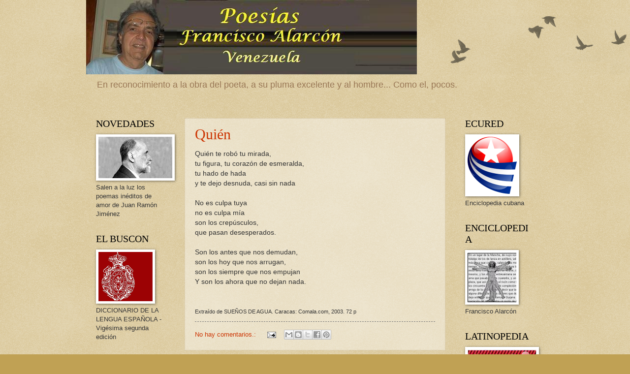

--- FILE ---
content_type: text/html; charset=UTF-8
request_url: https://www.poesiasfranciscoalarcon.com/2007/01/
body_size: 26109
content:
<!DOCTYPE html>
<html class='v2' dir='ltr' xmlns='http://www.w3.org/1999/xhtml' xmlns:b='http://www.google.com/2005/gml/b' xmlns:data='http://www.google.com/2005/gml/data' xmlns:expr='http://www.google.com/2005/gml/expr'>
<head>
<link href='https://www.blogger.com/static/v1/widgets/335934321-css_bundle_v2.css' rel='stylesheet' type='text/css'/>
<script async='async' data-ad-client='ca-pub-9567704813115679' src='https://pagead2.googlesyndication.com/pagead/js/adsbygoogle.js'></script>
<script async='async' data-ad-client='ca-pub-9567704813115679' src='https://pagead2.googlesyndication.com/pagead/js/adsbygoogle.js'></script>
<style type='text/css'>

#navbar-iframe{

height: 0px;

visibility: hidden;

display: none;

}

</style>
<meta content='IE=EmulateIE7' http-equiv='X-UA-Compatible'/>
<meta content='width=1100' name='viewport'/>
<meta content='text/html; charset=UTF-8' http-equiv='Content-Type'/>
<meta content='blogger' name='generator'/>
<link href='https://www.poesiasfranciscoalarcon.com/favicon.ico' rel='icon' type='image/x-icon'/>
<link href='https://www.poesiasfranciscoalarcon.com/2007/01/' rel='canonical'/>
<link rel="alternate" type="application/atom+xml" title="Página de poesías de  Francisco Alarcón - Atom" href="https://www.poesiasfranciscoalarcon.com/feeds/posts/default" />
<link rel="alternate" type="application/rss+xml" title="Página de poesías de  Francisco Alarcón - RSS" href="https://www.poesiasfranciscoalarcon.com/feeds/posts/default?alt=rss" />
<link rel="service.post" type="application/atom+xml" title="Página de poesías de  Francisco Alarcón - Atom" href="https://www.blogger.com/feeds/34249589/posts/default" />
<!--Can't find substitution for tag [blog.ieCssRetrofitLinks]-->
<meta content='https://www.poesiasfranciscoalarcon.com/2007/01/' property='og:url'/>
<meta content='Página de poesías de  Francisco Alarcón' property='og:title'/>
<meta content='' property='og:description'/>
<title>Página de poesías de  Francisco Alarcón: enero 2007</title>
<style id='page-skin-1' type='text/css'><!--
/*
-----------------------------------------------
Blogger Template Style
Name:     Watermark
Designer: Blogger
URL:      www.blogger.com
----------------------------------------------- */
/* Variable definitions
====================
<Variable name="keycolor" description="Main Color" type="color" default="#c0a154"/>
<Group description="Page Text" selector="body">
<Variable name="body.font" description="Font" type="font"
default="normal normal 14px Arial, Tahoma, Helvetica, FreeSans, sans-serif"/>
<Variable name="body.text.color" description="Text Color" type="color" default="#333333"/>
</Group>
<Group description="Backgrounds" selector=".main-inner">
<Variable name="body.background.color" description="Outer Background" type="color" default="#c0a154"/>
<Variable name="footer.background.color" description="Footer Background" type="color" default="transparent"/>
</Group>
<Group description="Links" selector=".main-inner">
<Variable name="link.color" description="Link Color" type="color" default="#cc3300"/>
<Variable name="link.visited.color" description="Visited Color" type="color" default="#993322"/>
<Variable name="link.hover.color" description="Hover Color" type="color" default="#ff3300"/>
</Group>
<Group description="Blog Title" selector=".header h1">
<Variable name="header.font" description="Title Font" type="font"
default="normal normal 60px Georgia, Utopia, 'Palatino Linotype', Palatino, serif"/>
<Variable name="header.text.color" description="Title Color" type="color" default="#ffffff" />
</Group>
<Group description="Blog Description" selector=".header .description">
<Variable name="description.text.color" description="Description Color" type="color"
default="#997755" />
</Group>
<Group description="Tabs Text" selector=".tabs-inner .widget li a">
<Variable name="tabs.font" description="Font" type="font"
default="normal normal 20px Georgia, Utopia, 'Palatino Linotype', Palatino, serif"/>
<Variable name="tabs.text.color" description="Text Color" type="color" default="#cc3300"/>
<Variable name="tabs.selected.text.color" description="Selected Color" type="color" default="#000000"/>
</Group>
<Group description="Tabs Background" selector=".tabs-outer .PageList">
<Variable name="tabs.background.color" description="Background Color" type="color" default="transparent"/>
<Variable name="tabs.separator.color" description="Separator Color" type="color" default="#c0a154"/>
</Group>
<Group description="Date Header" selector="h2.date-header">
<Variable name="date.font" description="Font" type="font"
default="normal normal 16px Arial, Tahoma, Helvetica, FreeSans, sans-serif"/>
<Variable name="date.text.color" description="Text Color" type="color" default="#997755"/>
</Group>
<Group description="Post" selector="h3.post-title, .comments h4">
<Variable name="post.title.font" description="Title Font" type="font"
default="normal normal 30px Georgia, Utopia, 'Palatino Linotype', Palatino, serif"/>
<Variable name="post.background.color" description="Background Color" type="color" default="transparent"/>
<Variable name="post.border.color" description="Border Color" type="color" default="#ccbb99" />
</Group>
<Group description="Post Footer" selector=".post-footer">
<Variable name="post.footer.text.color" description="Text Color" type="color" default="#997755"/>
</Group>
<Group description="Gadgets" selector="h2">
<Variable name="widget.title.font" description="Title Font" type="font"
default="normal normal 20px Georgia, Utopia, 'Palatino Linotype', Palatino, serif"/>
<Variable name="widget.title.text.color" description="Title Color" type="color" default="#000000"/>
<Variable name="widget.alternate.text.color" description="Alternate Color" type="color" default="#777777"/>
</Group>
<Group description="Footer" selector=".footer-inner">
<Variable name="footer.text.color" description="Text Color" type="color" default="#333333"/>
<Variable name="footer.widget.title.text.color" description="Gadget Title Color" type="color" default="#000000"/>
</Group>
<Group description="Footer Links" selector=".footer-inner">
<Variable name="footer.link.color" description="Link Color" type="color" default="#cc3300"/>
<Variable name="footer.link.visited.color" description="Visited Color" type="color" default="#993322"/>
<Variable name="footer.link.hover.color" description="Hover Color" type="color" default="#ff3300"/>
</Group>
<Variable name="body.background" description="Body Background" type="background"
color="#c0a154" default="$(color) url(https://resources.blogblog.com/blogblog/data/1kt/watermark/body_background_birds.png) repeat scroll top left"/>
<Variable name="body.background.overlay" description="Overlay Background" type="background" color="#c0a154"
default="transparent url(https://resources.blogblog.com/blogblog/data/1kt/watermark/body_overlay_birds.png) no-repeat scroll top right"/>
<Variable name="body.background.overlay.height" description="Overlay Background Height" type="length" default="121px" min="0" max="1000px"/>
<Variable name="tabs.background.inner" description="Tabs Background Inner" type="url" default="none"/>
<Variable name="tabs.background.outer" description="Tabs Background Outer" type="url" default="none"/>
<Variable name="tabs.border.size" description="Tabs Border Size" type="length" default="0" min="0" max="10px"/>
<Variable name="tabs.shadow.spread" description="Tabs Shadow Spread" type="length" default="0" min="0" max="100px"/>
<Variable name="main.padding.top" description="Main Padding Top" type="length" default="30px" min="0" max="100px"/>
<Variable name="main.cap.height" description="Main Cap Height" type="length" default="0" min="0" max="100px"/>
<Variable name="main.cap.image" description="Main Cap Image" type="url" default="none"/>
<Variable name="main.cap.overlay" description="Main Cap Overlay" type="url" default="none"/>
<Variable name="main.background" description="Main Background" type="background"
default="transparent none no-repeat scroll top left"/>
<Variable name="post.background.url" description="Post Background URL" type="url"
default="url(https://resources.blogblog.com/blogblog/data/1kt/watermark/post_background_birds.png)"/>
<Variable name="post.border.size" description="Post Border Size" type="length" default="1px" min="0" max="10px"/>
<Variable name="post.border.style" description="Post Border Style" type="string" default="dotted"/>
<Variable name="post.shadow.spread" description="Post Shadow Spread" type="length" default="0" min="0" max="100px"/>
<Variable name="footer.background" description="Footer Background" type="background"
color="#330000" default="$(color) url(https://resources.blogblog.com/blogblog/data/1kt/watermark/body_background_navigator.png) repeat scroll top left"/>
<Variable name="mobile.background.overlay" description="Mobile Background Overlay" type="string"
default="transparent none repeat scroll top left"/>
<Variable name="startSide" description="Side where text starts in blog language" type="automatic" default="left"/>
<Variable name="endSide" description="Side where text ends in blog language" type="automatic" default="right"/>
*/
/* Use this with templates/1ktemplate-*.html */
/* Content
----------------------------------------------- */
body {
font: normal normal 14px Arial, Tahoma, Helvetica, FreeSans, sans-serif;
color: #333333;
background: #c0a154 url(//www.blogblog.com/1kt/watermark/body_background_birds.png) repeat scroll top left;
}
html body .content-outer {
min-width: 0;
max-width: 100%;
width: 100%;
}
.content-outer {
font-size: 92%;
}
a:link {
text-decoration:none;
color: #cc3300;
}
a:visited {
text-decoration:none;
color: #993322;
}
a:hover {
text-decoration:underline;
color: #ff3300;
}
.body-fauxcolumns .cap-top {
margin-top: 30px;
background: transparent url(//www.blogblog.com/1kt/watermark/body_overlay_birds.png) no-repeat scroll top right;
height: 121px;
}
.content-inner {
padding: 0;
}
/* Header
----------------------------------------------- */
.header-inner .Header .titlewrapper,
.header-inner .Header .descriptionwrapper {
padding-left: 20px;
padding-right: 20px;
}
.Header h1 {
font: normal normal 60px Georgia, Utopia, 'Palatino Linotype', Palatino, serif;
color: #ffffff;
text-shadow: 2px 2px rgba(0, 0, 0, .1);
}
.Header h1 a {
color: #ffffff;
}
.Header .description {
font-size: 140%;
color: #997755;
}
/* Tabs
----------------------------------------------- */
.tabs-inner .section {
margin: 0 20px;
}
.tabs-inner .PageList, .tabs-inner .LinkList, .tabs-inner .Labels {
margin-left: -11px;
margin-right: -11px;
background-color: transparent;
border-top: 0 solid #ffffff;
border-bottom: 0 solid #ffffff;
-moz-box-shadow: 0 0 0 rgba(0, 0, 0, .3);
-webkit-box-shadow: 0 0 0 rgba(0, 0, 0, .3);
-goog-ms-box-shadow: 0 0 0 rgba(0, 0, 0, .3);
box-shadow: 0 0 0 rgba(0, 0, 0, .3);
}
.tabs-inner .PageList .widget-content,
.tabs-inner .LinkList .widget-content,
.tabs-inner .Labels .widget-content {
margin: -3px -11px;
background: transparent none  no-repeat scroll right;
}
.tabs-inner .widget ul {
padding: 2px 25px;
max-height: 34px;
background: transparent none no-repeat scroll left;
}
.tabs-inner .widget li {
border: none;
}
.tabs-inner .widget li a {
display: inline-block;
padding: .25em 1em;
font: normal normal 20px Georgia, Utopia, 'Palatino Linotype', Palatino, serif;
color: #cc3300;
border-right: 1px solid #c0a154;
}
.tabs-inner .widget li:first-child a {
border-left: 1px solid #c0a154;
}
.tabs-inner .widget li.selected a, .tabs-inner .widget li a:hover {
color: #000000;
}
/* Headings
----------------------------------------------- */
h2 {
font: normal normal 20px Georgia, Utopia, 'Palatino Linotype', Palatino, serif;
color: #000000;
margin: 0 0 .5em;
}
h2.date-header {
font: normal normal 16px Arial, Tahoma, Helvetica, FreeSans, sans-serif;
color: #997755;
}
/* Main
----------------------------------------------- */
.main-inner .column-center-inner,
.main-inner .column-left-inner,
.main-inner .column-right-inner {
padding: 0 5px;
}
.main-outer {
margin-top: 0;
background: transparent none no-repeat scroll top left;
}
.main-inner {
padding-top: 30px;
}
.main-cap-top {
position: relative;
}
.main-cap-top .cap-right {
position: absolute;
height: 0;
width: 100%;
bottom: 0;
background: transparent none repeat-x scroll bottom center;
}
.main-cap-top .cap-left {
position: absolute;
height: 245px;
width: 280px;
right: 0;
bottom: 0;
background: transparent none no-repeat scroll bottom left;
}
/* Posts
----------------------------------------------- */
.post-outer {
padding: 15px 20px;
margin: 0 0 25px;
background: transparent url(//www.blogblog.com/1kt/watermark/post_background_birds.png) repeat scroll top left;
_background-image: none;
border: dotted 1px #ccbb99;
-moz-box-shadow: 0 0 0 rgba(0, 0, 0, .1);
-webkit-box-shadow: 0 0 0 rgba(0, 0, 0, .1);
-goog-ms-box-shadow: 0 0 0 rgba(0, 0, 0, .1);
box-shadow: 0 0 0 rgba(0, 0, 0, .1);
}
h3.post-title {
font: normal normal 30px Georgia, Utopia, 'Palatino Linotype', Palatino, serif;
margin: 0;
}
.comments h4 {
font: normal normal 30px Georgia, Utopia, 'Palatino Linotype', Palatino, serif;
margin: 1em 0 0;
}
.post-body {
font-size: 105%;
line-height: 1.5;
position: relative;
}
.post-header {
margin: 0 0 1em;
color: #997755;
}
.post-footer {
margin: 10px 0 0;
padding: 10px 0 0;
color: #997755;
border-top: dashed 1px #777777;
}
#blog-pager {
font-size: 140%
}
#comments .comment-author {
padding-top: 1.5em;
border-top: dashed 1px #777777;
background-position: 0 1.5em;
}
#comments .comment-author:first-child {
padding-top: 0;
border-top: none;
}
.avatar-image-container {
margin: .2em 0 0;
}
/* Comments
----------------------------------------------- */
.comments .comments-content .icon.blog-author {
background-repeat: no-repeat;
background-image: url([data-uri]);
}
.comments .comments-content .loadmore a {
border-top: 1px solid #777777;
border-bottom: 1px solid #777777;
}
.comments .continue {
border-top: 2px solid #777777;
}
/* Widgets
----------------------------------------------- */
.widget ul, .widget #ArchiveList ul.flat {
padding: 0;
list-style: none;
}
.widget ul li, .widget #ArchiveList ul.flat li {
padding: .35em 0;
text-indent: 0;
border-top: dashed 1px #777777;
}
.widget ul li:first-child, .widget #ArchiveList ul.flat li:first-child {
border-top: none;
}
.widget .post-body ul {
list-style: disc;
}
.widget .post-body ul li {
border: none;
}
.widget .zippy {
color: #777777;
}
.post-body img, .post-body .tr-caption-container, .Profile img, .Image img,
.BlogList .item-thumbnail img {
padding: 5px;
background: #fff;
-moz-box-shadow: 1px 1px 5px rgba(0, 0, 0, .5);
-webkit-box-shadow: 1px 1px 5px rgba(0, 0, 0, .5);
-goog-ms-box-shadow: 1px 1px 5px rgba(0, 0, 0, .5);
box-shadow: 1px 1px 5px rgba(0, 0, 0, .5);
}
.post-body img, .post-body .tr-caption-container {
padding: 8px;
}
.post-body .tr-caption-container {
color: #333333;
}
.post-body .tr-caption-container img {
padding: 0;
background: transparent;
border: none;
-moz-box-shadow: 0 0 0 rgba(0, 0, 0, .1);
-webkit-box-shadow: 0 0 0 rgba(0, 0, 0, .1);
-goog-ms-box-shadow: 0 0 0 rgba(0, 0, 0, .1);
box-shadow: 0 0 0 rgba(0, 0, 0, .1);
}
/* Footer
----------------------------------------------- */
.footer-outer {
color:#ccbb99;
background: #330000 url(//www.blogblog.com/1kt/watermark/body_background_navigator.png) repeat scroll top left;
}
.footer-outer a {
color: #ff7755;
}
.footer-outer a:visited {
color: #dd5533;
}
.footer-outer a:hover {
color: #ff9977;
}
.footer-outer .widget h2 {
color: #eeddbb;
}
/* Mobile
----------------------------------------------- */
body.mobile  {
background-size: 100% auto;
}
.mobile .body-fauxcolumn-outer {
background: transparent none repeat scroll top left;
}
html .mobile .mobile-date-outer {
border-bottom: none;
background: transparent url(//www.blogblog.com/1kt/watermark/post_background_birds.png) repeat scroll top left;
_background-image: none;
margin-bottom: 10px;
}
.mobile .main-inner .date-outer {
padding: 0;
}
.mobile .main-inner .date-header {
margin: 10px;
}
.mobile .main-cap-top {
z-index: -1;
}
.mobile .content-outer {
font-size: 100%;
}
.mobile .post-outer {
padding: 10px;
}
.mobile .main-cap-top .cap-left {
background: transparent none no-repeat scroll bottom left;
}
.mobile .body-fauxcolumns .cap-top {
margin: 0;
}
.mobile-link-button {
background: transparent url(//www.blogblog.com/1kt/watermark/post_background_birds.png) repeat scroll top left;
}
.mobile-link-button a:link, .mobile-link-button a:visited {
color: #cc3300;
}
.mobile-index-date .date-header {
color: #997755;
}
.mobile-index-contents {
color: #333333;
}
.mobile .tabs-inner .section {
margin: 0;
}
.mobile .tabs-inner .PageList {
margin-left: 0;
margin-right: 0;
}
.mobile .tabs-inner .PageList .widget-content {
margin: 0;
color: #000000;
background: transparent url(//www.blogblog.com/1kt/watermark/post_background_birds.png) repeat scroll top left;
}
.mobile .tabs-inner .PageList .widget-content .pagelist-arrow {
border-left: 1px solid #c0a154;
}
.content {
margin-top:-30px !important;
}

--></style>
<style id='template-skin-1' type='text/css'><!--
body {
min-width: 930px;
}
.content-outer, .content-fauxcolumn-outer, .region-inner {
min-width: 930px;
max-width: 930px;
_width: 930px;
}
.main-inner .columns {
padding-left: 180px;
padding-right: 180px;
}
.main-inner .fauxcolumn-center-outer {
left: 180px;
right: 180px;
/* IE6 does not respect left and right together */
_width: expression(this.parentNode.offsetWidth -
parseInt("180px") -
parseInt("180px") + 'px');
}
.main-inner .fauxcolumn-left-outer {
width: 180px;
}
.main-inner .fauxcolumn-right-outer {
width: 180px;
}
.main-inner .column-left-outer {
width: 180px;
right: 100%;
margin-left: -180px;
}
.main-inner .column-right-outer {
width: 180px;
margin-right: -180px;
}
#layout {
min-width: 0;
}
#layout .content-outer {
min-width: 0;
width: 800px;
}
#layout .region-inner {
min-width: 0;
width: auto;
}
--></style>
<link href='https://www.blogger.com/dyn-css/authorization.css?targetBlogID=34249589&amp;zx=e9442723-b9d5-4798-b095-1ade2925a5f0' media='none' onload='if(media!=&#39;all&#39;)media=&#39;all&#39;' rel='stylesheet'/><noscript><link href='https://www.blogger.com/dyn-css/authorization.css?targetBlogID=34249589&amp;zx=e9442723-b9d5-4798-b095-1ade2925a5f0' rel='stylesheet'/></noscript>
<meta name='google-adsense-platform-account' content='ca-host-pub-1556223355139109'/>
<meta name='google-adsense-platform-domain' content='blogspot.com'/>

<!-- data-ad-client=ca-pub-9567704813115679 -->

</head>
<body class='loading'>
<div class='navbar section' id='navbar'><div class='widget Navbar' data-version='1' id='Navbar1'><script type="text/javascript">
    function setAttributeOnload(object, attribute, val) {
      if(window.addEventListener) {
        window.addEventListener('load',
          function(){ object[attribute] = val; }, false);
      } else {
        window.attachEvent('onload', function(){ object[attribute] = val; });
      }
    }
  </script>
<div id="navbar-iframe-container"></div>
<script type="text/javascript" src="https://apis.google.com/js/platform.js"></script>
<script type="text/javascript">
      gapi.load("gapi.iframes:gapi.iframes.style.bubble", function() {
        if (gapi.iframes && gapi.iframes.getContext) {
          gapi.iframes.getContext().openChild({
              url: 'https://www.blogger.com/navbar/34249589?origin\x3dhttps://www.poesiasfranciscoalarcon.com',
              where: document.getElementById("navbar-iframe-container"),
              id: "navbar-iframe"
          });
        }
      });
    </script><script type="text/javascript">
(function() {
var script = document.createElement('script');
script.type = 'text/javascript';
script.src = '//pagead2.googlesyndication.com/pagead/js/google_top_exp.js';
var head = document.getElementsByTagName('head')[0];
if (head) {
head.appendChild(script);
}})();
</script>
</div></div>
<div class='body-fauxcolumns'>
<div class='fauxcolumn-outer body-fauxcolumn-outer'>
<div class='cap-top'>
<div class='cap-left'></div>
<div class='cap-right'></div>
</div>
<div class='fauxborder-left'>
<div class='fauxborder-right'></div>
<div class='fauxcolumn-inner'>
</div>
</div>
<div class='cap-bottom'>
<div class='cap-left'></div>
<div class='cap-right'></div>
</div>
</div>
</div>
<div class='content'>
<div class='content-fauxcolumns'>
<div class='fauxcolumn-outer content-fauxcolumn-outer'>
<div class='cap-top'>
<div class='cap-left'></div>
<div class='cap-right'></div>
</div>
<div class='fauxborder-left'>
<div class='fauxborder-right'></div>
<div class='fauxcolumn-inner'>
</div>
</div>
<div class='cap-bottom'>
<div class='cap-left'></div>
<div class='cap-right'></div>
</div>
</div>
</div>
<div class='content-outer'>
<div class='content-cap-top cap-top'>
<div class='cap-left'></div>
<div class='cap-right'></div>
</div>
<div class='fauxborder-left content-fauxborder-left'>
<div class='fauxborder-right content-fauxborder-right'></div>
<div class='content-inner'>
<header>
<div class='header-outer'>
<div class='header-cap-top cap-top'>
<div class='cap-left'></div>
<div class='cap-right'></div>
</div>
<div class='fauxborder-left header-fauxborder-left'>
<div class='fauxborder-right header-fauxborder-right'></div>
<div class='region-inner header-inner'>
<div class='header section' id='header'><div class='widget Header' data-version='1' id='Header1'>
<div id='header-inner'>
<a href='https://www.poesiasfranciscoalarcon.com/' style='display: block'>
<img alt='Página de poesías de <br> Francisco Alarcón' height='151px; ' id='Header1_headerimg' src='https://blogger.googleusercontent.com/img/b/R29vZ2xl/AVvXsEgWDHXKmznrzL9iXK-mj6Vx4tzz4HMiLdbXAl0DosWBpAXNV9OqvzEG1FV5LWb2VKYl4ikR6tkTRO-ik8b9zS4stHnvESOTkKv1mzq3hUbHLzjlIIYHAh4izbQfpLUxYJu3VM9Jfg/s1600/banner+falarblog.JPG' style='display: block' width='672px; '/>
</a>
<div class='descriptionwrapper'>
<p class='description'><span>En reconocimiento a la obra del poeta, a su pluma excelente y al hombre... Como el,  pocos.

</span></p>
</div>
</div>
</div></div>
</div>
</div>
<div class='header-cap-bottom cap-bottom'>
<div class='cap-left'></div>
<div class='cap-right'></div>
</div>
</div>
</header>
<div class='tabs-outer'>
<div class='tabs-cap-top cap-top'>
<div class='cap-left'></div>
<div class='cap-right'></div>
</div>
<div class='fauxborder-left tabs-fauxborder-left'>
<div class='fauxborder-right tabs-fauxborder-right'></div>
<div class='region-inner tabs-inner'>
<div class='tabs no-items section' id='crosscol'></div>
<div class='tabs no-items section' id='crosscol-overflow'></div>
</div>
</div>
<div class='tabs-cap-bottom cap-bottom'>
<div class='cap-left'></div>
<div class='cap-right'></div>
</div>
</div>
<div class='main-outer'>
<div class='main-cap-top cap-top'>
<div class='cap-left'></div>
<div class='cap-right'></div>
</div>
<div class='fauxborder-left main-fauxborder-left'>
<div class='fauxborder-right main-fauxborder-right'></div>
<div class='region-inner main-inner'>
<div class='columns fauxcolumns'>
<div class='fauxcolumn-outer fauxcolumn-center-outer'>
<div class='cap-top'>
<div class='cap-left'></div>
<div class='cap-right'></div>
</div>
<div class='fauxborder-left'>
<div class='fauxborder-right'></div>
<div class='fauxcolumn-inner'>
</div>
</div>
<div class='cap-bottom'>
<div class='cap-left'></div>
<div class='cap-right'></div>
</div>
</div>
<div class='fauxcolumn-outer fauxcolumn-left-outer'>
<div class='cap-top'>
<div class='cap-left'></div>
<div class='cap-right'></div>
</div>
<div class='fauxborder-left'>
<div class='fauxborder-right'></div>
<div class='fauxcolumn-inner'>
</div>
</div>
<div class='cap-bottom'>
<div class='cap-left'></div>
<div class='cap-right'></div>
</div>
</div>
<div class='fauxcolumn-outer fauxcolumn-right-outer'>
<div class='cap-top'>
<div class='cap-left'></div>
<div class='cap-right'></div>
</div>
<div class='fauxborder-left'>
<div class='fauxborder-right'></div>
<div class='fauxcolumn-inner'>
</div>
</div>
<div class='cap-bottom'>
<div class='cap-left'></div>
<div class='cap-right'></div>
</div>
</div>
<!-- corrects IE6 width calculation -->
<div class='columns-inner'>
<div class='column-center-outer'>
<div class='column-center-inner'>
<div class='main section' id='main'><div class='widget Blog' data-version='1' id='Blog1'>
<div class='blog-posts hfeed'>

          <div class="date-outer">
        

          <div class="date-posts">
        
<div class='post-outer'>
<div class='post hentry' itemprop='blogPost' itemscope='itemscope' itemtype='http://schema.org/BlogPosting'>
<meta content='34249589' itemprop='blogId'/>
<meta content='116809310619964978' itemprop='postId'/>
<a name='116809310619964978'></a>
<h3 class='post-title entry-title' itemprop='name'>
<a href='https://www.poesiasfranciscoalarcon.com/2007/01/quin.html'>Quién</a>
</h3>
<div class='post-header'>
<div class='post-header-line-1'></div>
</div>
<div class='post-body entry-content' id='post-body-116809310619964978' itemprop='description articleBody'>
Quién te robó tu mirada,<br />tu figura, tu corazón de esmeralda,<br />tu hado de hada<br />y te dejo desnuda, casi sin nada<br /><br />No es culpa tuya<br />no es culpa mía<br />son los crepúsculos,<br />que pasan desesperados.<br /><br />Son los antes que nos demudan,<br />son los hoy que nos arrugan,<br />son los siempre que nos empujan<br />Y son los ahora que no dejan nada.<br /><br /><br /><span style="font-size:78%;">Extraído de SUEÑOS DE AGUA. Caracas: Comala.com, 2003. 72 p</span>
<div style='clear: both;'></div>
</div>
<div class='post-footer'>
<div class='post-footer-line post-footer-line-1'><span class='post-comment-link'>
<a class='comment-link' href='https://www.blogger.com/comment/fullpage/post/34249589/116809310619964978' onclick='javascript:window.open(this.href, "bloggerPopup", "toolbar=0,location=0,statusbar=1,menubar=0,scrollbars=yes,width=640,height=500"); return false;'>
No hay comentarios.:
              </a>
</span>
<span class='post-icons'>
<span class='item-action'>
<a href='https://www.blogger.com/email-post/34249589/116809310619964978' title='Enviar la entrada por correo electrónico'>
<img alt="" class="icon-action" height="13" src="//img1.blogblog.com/img/icon18_email.gif" width="18">
</a>
</span>
</span>
<div class='post-share-buttons goog-inline-block'>
<a class='goog-inline-block share-button sb-email' href='https://www.blogger.com/share-post.g?blogID=34249589&postID=116809310619964978&target=email' target='_blank' title='Enviar esto por correo electrónico'><span class='share-button-link-text'>Enviar esto por correo electrónico</span></a><a class='goog-inline-block share-button sb-blog' href='https://www.blogger.com/share-post.g?blogID=34249589&postID=116809310619964978&target=blog' onclick='window.open(this.href, "_blank", "height=270,width=475"); return false;' target='_blank' title='BlogThis!'><span class='share-button-link-text'>BlogThis!</span></a><a class='goog-inline-block share-button sb-twitter' href='https://www.blogger.com/share-post.g?blogID=34249589&postID=116809310619964978&target=twitter' target='_blank' title='Compartir en X'><span class='share-button-link-text'>Compartir en X</span></a><a class='goog-inline-block share-button sb-facebook' href='https://www.blogger.com/share-post.g?blogID=34249589&postID=116809310619964978&target=facebook' onclick='window.open(this.href, "_blank", "height=430,width=640"); return false;' target='_blank' title='Compartir en Facebook'><span class='share-button-link-text'>Compartir en Facebook</span></a><a class='goog-inline-block share-button sb-pinterest' href='https://www.blogger.com/share-post.g?blogID=34249589&postID=116809310619964978&target=pinterest' target='_blank' title='Compartir en Pinterest'><span class='share-button-link-text'>Compartir en Pinterest</span></a>
</div>
</div>
<div class='post-footer-line post-footer-line-2'><span class='post-labels'>
</span>
</div>
<div class='post-footer-line post-footer-line-3'></div>
</div>
</div>
</div>

          </div></div>
        

          <div class="date-outer">
        

          <div class="date-posts">
        
<div class='post-outer'>
<div class='post hentry' itemprop='blogPost' itemscope='itemscope' itemtype='http://schema.org/BlogPosting'>
<meta content='34249589' itemprop='blogId'/>
<meta content='116786052473805401' itemprop='postId'/>
<a name='116786052473805401'></a>
<h3 class='post-title entry-title' itemprop='name'>
<a href='https://www.poesiasfranciscoalarcon.com/2007/01/algo.html'>Algo</a>
</h3>
<div class='post-header'>
<div class='post-header-line-1'></div>
</div>
<div class='post-body entry-content' id='post-body-116786052473805401' itemprop='description articleBody'>
Hay algo muy propio en nosotros<br />Ese algo somos tú y yo,<br />unión fresca para las tareas arduas<br />para el esfuerzo imperecedero<br /><br />para echar la ceniza todos los días,<br />para lanzarnos mañana y tarde<br />en lucha meridiana,<br />despejando fluctuaciones, dando claridad<br /><br />No en mezquino andar<br />se rige nuestra travesía<br />No buscamos la ventura egoísta<br />a razón del diluvio ajeno<br /><br />Siento mi aproximación a lo que quiero<br />junto a tus valores y desvelos<br />Porque hay algo muy propio en nosotros<br />ese algo somos tú y yo.
<div style='clear: both;'></div>
</div>
<div class='post-footer'>
<div class='post-footer-line post-footer-line-1'><span class='post-comment-link'>
<a class='comment-link' href='https://www.blogger.com/comment/fullpage/post/34249589/116786052473805401' onclick='javascript:window.open(this.href, "bloggerPopup", "toolbar=0,location=0,statusbar=1,menubar=0,scrollbars=yes,width=640,height=500"); return false;'>
No hay comentarios.:
              </a>
</span>
<span class='post-icons'>
<span class='item-action'>
<a href='https://www.blogger.com/email-post/34249589/116786052473805401' title='Enviar la entrada por correo electrónico'>
<img alt="" class="icon-action" height="13" src="//img1.blogblog.com/img/icon18_email.gif" width="18">
</a>
</span>
</span>
<div class='post-share-buttons goog-inline-block'>
<a class='goog-inline-block share-button sb-email' href='https://www.blogger.com/share-post.g?blogID=34249589&postID=116786052473805401&target=email' target='_blank' title='Enviar esto por correo electrónico'><span class='share-button-link-text'>Enviar esto por correo electrónico</span></a><a class='goog-inline-block share-button sb-blog' href='https://www.blogger.com/share-post.g?blogID=34249589&postID=116786052473805401&target=blog' onclick='window.open(this.href, "_blank", "height=270,width=475"); return false;' target='_blank' title='BlogThis!'><span class='share-button-link-text'>BlogThis!</span></a><a class='goog-inline-block share-button sb-twitter' href='https://www.blogger.com/share-post.g?blogID=34249589&postID=116786052473805401&target=twitter' target='_blank' title='Compartir en X'><span class='share-button-link-text'>Compartir en X</span></a><a class='goog-inline-block share-button sb-facebook' href='https://www.blogger.com/share-post.g?blogID=34249589&postID=116786052473805401&target=facebook' onclick='window.open(this.href, "_blank", "height=430,width=640"); return false;' target='_blank' title='Compartir en Facebook'><span class='share-button-link-text'>Compartir en Facebook</span></a><a class='goog-inline-block share-button sb-pinterest' href='https://www.blogger.com/share-post.g?blogID=34249589&postID=116786052473805401&target=pinterest' target='_blank' title='Compartir en Pinterest'><span class='share-button-link-text'>Compartir en Pinterest</span></a>
</div>
</div>
<div class='post-footer-line post-footer-line-2'><span class='post-labels'>
</span>
</div>
<div class='post-footer-line post-footer-line-3'></div>
</div>
</div>
</div>
<div class='post-outer'>
<div class='post hentry' itemprop='blogPost' itemscope='itemscope' itemtype='http://schema.org/BlogPosting'>
<meta content='34249589' itemprop='blogId'/>
<meta content='116786022562460902' itemprop='postId'/>
<a name='116786022562460902'></a>
<h3 class='post-title entry-title' itemprop='name'>
<a href='https://www.poesiasfranciscoalarcon.com/2007/01/soneto.html'>Soneto</a>
</h3>
<div class='post-header'>
<div class='post-header-line-1'></div>
</div>
<div class='post-body entry-content' id='post-body-116786022562460902' itemprop='description articleBody'>
<div align="left">Cuando gusté su amor lo hice hasta el fondo,<br />me emborraché en el fuego de su vino<br />y me fue tan de encanto su camino<br />que me quede dormido en lo más hondo.<br /><br />La Venus dibujaba en el plafondo<br />de su ideal palacio sibilino<br />era un sueño fantástico y divino<br />como el de las honduras de Macondo.<br /><br />Pero seguí en las curvas de su río<br />pidiéndole más bien lo más sombrío<br />que su extensión de luna y azahares,<br /><br />porque a la luz del éxtasis, tan muda,<br />prefiero en el jardín de mis pesares<br />su luz menos sutil y más desnuda. </div>
<div style='clear: both;'></div>
</div>
<div class='post-footer'>
<div class='post-footer-line post-footer-line-1'><span class='post-comment-link'>
<a class='comment-link' href='https://www.blogger.com/comment/fullpage/post/34249589/116786022562460902' onclick='javascript:window.open(this.href, "bloggerPopup", "toolbar=0,location=0,statusbar=1,menubar=0,scrollbars=yes,width=640,height=500"); return false;'>
No hay comentarios.:
              </a>
</span>
<span class='post-icons'>
<span class='item-action'>
<a href='https://www.blogger.com/email-post/34249589/116786022562460902' title='Enviar la entrada por correo electrónico'>
<img alt="" class="icon-action" height="13" src="//img1.blogblog.com/img/icon18_email.gif" width="18">
</a>
</span>
</span>
<div class='post-share-buttons goog-inline-block'>
<a class='goog-inline-block share-button sb-email' href='https://www.blogger.com/share-post.g?blogID=34249589&postID=116786022562460902&target=email' target='_blank' title='Enviar esto por correo electrónico'><span class='share-button-link-text'>Enviar esto por correo electrónico</span></a><a class='goog-inline-block share-button sb-blog' href='https://www.blogger.com/share-post.g?blogID=34249589&postID=116786022562460902&target=blog' onclick='window.open(this.href, "_blank", "height=270,width=475"); return false;' target='_blank' title='BlogThis!'><span class='share-button-link-text'>BlogThis!</span></a><a class='goog-inline-block share-button sb-twitter' href='https://www.blogger.com/share-post.g?blogID=34249589&postID=116786022562460902&target=twitter' target='_blank' title='Compartir en X'><span class='share-button-link-text'>Compartir en X</span></a><a class='goog-inline-block share-button sb-facebook' href='https://www.blogger.com/share-post.g?blogID=34249589&postID=116786022562460902&target=facebook' onclick='window.open(this.href, "_blank", "height=430,width=640"); return false;' target='_blank' title='Compartir en Facebook'><span class='share-button-link-text'>Compartir en Facebook</span></a><a class='goog-inline-block share-button sb-pinterest' href='https://www.blogger.com/share-post.g?blogID=34249589&postID=116786022562460902&target=pinterest' target='_blank' title='Compartir en Pinterest'><span class='share-button-link-text'>Compartir en Pinterest</span></a>
</div>
</div>
<div class='post-footer-line post-footer-line-2'><span class='post-labels'>
</span>
</div>
<div class='post-footer-line post-footer-line-3'></div>
</div>
</div>
</div>

        </div></div>
      
</div>
<div class='blog-pager' id='blog-pager'>
<span id='blog-pager-newer-link'>
<a class='blog-pager-newer-link' href='https://www.poesiasfranciscoalarcon.com/search?updated-max=2007-08-16T18:03:00-04:00&max-results=10&reverse-paginate=true' id='Blog1_blog-pager-newer-link' title='Entradas más recientes'>Entradas más recientes</a>
</span>
<span id='blog-pager-older-link'>
<a class='blog-pager-older-link' href='https://www.poesiasfranciscoalarcon.com/search?updated-max=2007-01-03T17:34:00-04:00&max-results=10' id='Blog1_blog-pager-older-link' title='Entradas antiguas'>Entradas antiguas</a>
</span>
<a class='home-link' href='https://www.poesiasfranciscoalarcon.com/'>Página Principal</a>
</div>
<div class='clear'></div>
<div class='blog-feeds'>
<div class='feed-links'>
Suscribirse a:
<a class='feed-link' href='https://www.poesiasfranciscoalarcon.com/feeds/posts/default' target='_blank' type='application/atom+xml'>Comentarios (Atom)</a>
</div>
</div>
</div></div>
</div>
</div>
<div class='column-left-outer'>
<div class='column-left-inner'>
<aside>
<div class='sidebar section' id='sidebar-left-1'><div class='widget Image' data-version='1' id='Image38'>
<h2>NOVEDADES</h2>
<div class='widget-content'>
<a href='http://cultura.elpais.com/cultura/2013/01/06/actualidad/1357494255_295494.html'>
<img alt='NOVEDADES' height='84' id='Image38_img' src='https://blogger.googleusercontent.com/img/b/R29vZ2xl/AVvXsEgfSATq-Lb0buGQXnVPOhYrt9zvo4ihJ6_wJhESpcxc19pcAYgbnIvxr5o-nuNiifAcEhYUFQfuNDZfAPDrO5PBJFUFtjTlGuChwwIlClZ_h2y4x53nMz0ty2Da5wP8Q6nMP6grVA/s150/juan+ramon.jpg' width='150'/>
</a>
<br/>
<span class='caption'>Salen a la luz los poemas inéditos de amor de Juan Ramón Jiménez</span>
</div>
<div class='clear'></div>
</div><div class='widget Image' data-version='1' id='Image20'>
<h2>EL BUSCON</h2>
<div class='widget-content'>
<a href='http://lema.rae.es/drae/'>
<img alt='EL BUSCON' height='100' id='Image20_img' src='https://blogger.googleusercontent.com/img/b/R29vZ2xl/AVvXsEiiSpUlLg48avICiHVybWwHpIibM8Fvv6ox3TOhMjhyphenhyphenR2c5prBtvuhsOxZx6lG95sQXf_eD1bCJG5fGbyT25sl6tsjgnQC76SwJOYn02NOAukR6TZ4sOtnXJCiGqWb__qxPoJyocA/s170/real.gif' width='110'/>
</a>
<br/>
<span class='caption'>DICCIONARIO DE LA LENGUA ESPAÑOLA - Vigésima segunda edición</span>
</div>
<div class='clear'></div>
</div><div class='widget Image' data-version='1' id='Image33'>
<h2>Homenaje a William Shakespeare</h2>
<div class='widget-content'>
<a href='https://www.poesiasfranciscoalarcon.com/2009/11/hmenaje-william-shakespeare.html'>
<img alt='Homenaje a William Shakespeare' height='170' id='Image33_img' src='https://blogger.googleusercontent.com/img/b/R29vZ2xl/AVvXsEg7e44_g8E8-FhTn0U_SB847DXl_-DaX5DL533jae6Ryy-ZdFja14D82N9QT3hnvvruI8tRCUxIiowJseoIDijVvC2e2IYSgQGIl9BVhSlldTM1nMwn5WVWOs7nhXXcxme-gBZ88w/s170/shakespeare.jpg' width='141'/>
</a>
<br/>
</div>
<div class='clear'></div>
</div><div class='widget Text' data-version='1' id='Text1'>
<h2 class='title'>A una españolita</h2>
<div class='widget-content'>
<b><br/><span style="font-size: 100%;">Yo me quité mi sombrero </span><br/>ella una linda violeta,    <br/>yo el botoncito del cuello,<br/>ella su airosa chaqueta    <br/>y además su chal de luna   <br/>y su española peineta      <br/>                          <br/>                          <br/>Aquella noche corrí        <br/>ilusionado a su meta       <br/>y tras algún relatillo     <br/>que le eche por pura treta,<br/>me porte como quien soy,   <br/>como un gitano poeta.      <br/>                          <br/>La regalé un poemario      <br/>y un vinillo de a peseta.  <br/>                          <br/>Y no quise enamorarme      <br/>porque al írseme, suelta,  <br/>Me dijo en lengua castiza  <br/>Que no usé yo bien su zeta. </b>
</div>
<div class='clear'></div>
</div><div class='widget Image' data-version='1' id='Image34'>
<h2>ALGO SOBRE GARCIA LORCA</h2>
<div class='widget-content'>
<a href='http://www.poesiasvenezuela.com/2009/01/algo-sobre-garca-lorca.html'>
<img alt='ALGO SOBRE GARCIA LORCA' height='170' id='Image34_img' src='https://blogger.googleusercontent.com/img/b/R29vZ2xl/AVvXsEhyx-f-_ABz-ieJXhL8lC7XQTTmhUW9L5w62ExAJORn47u9x_9vQsamEnh1F28YAMgEgDbADbNU3m37pVc4ACVDvzJkKBs_WbrCkBlj64pBD1HoOHJFwrNG4zb4SFCxY53z01aq8Q/s170/Garcia+Lorca.bmp' width='158'/>
</a>
<br/>
</div>
<div class='clear'></div>
</div><div class='widget Text' data-version='1' id='Text2'>
<h2 class='title'>Cumpleaños</h2>
<div class='widget-content'>
<b><br/><br/></b><b style="font-size: 100%;">Este cuatro de enero en que se carga </b><b><br/>de doce meses más mi dura vida,          <br/>la carne muestra, amigos, deslucida,     <br/>la economía en recesión, la lengua amarga.<br/>                                        <br/>                                        <br/>El hígado sus hieles me descarga,        <br/>intestino y tripas son cable homicida    <br/>y un apéndice gorda y adherida           <br/>perdura entre mi colon, ruda y larga.    <br/>                                        <br/>                                        <br/>Mas no me quejo, no. Para calmarme       <br/>yo sé que hay hecho el cálculo de darme  <br/>las ruedas que me faltan y el tornillo&#8230;  <br/>                                        <br/>                                        <br/>sanar mis vísceras una a una             <br/>y en cualquier resbalón de la fortuna    <br/>llenarme este gran bache del bolsillo.    </b>
</div>
<div class='clear'></div>
</div><div class='widget Image' data-version='1' id='Image36'>
<h2>ALGO SOBRE RÓMULO GALLEGOS</h2>
<div class='widget-content'>
<a href='http://www.poesiasvenezuela.com/2005/09/algo-sobre-romulo-gallegos.html'>
<img alt='ALGO SOBRE RÓMULO GALLEGOS' height='170' id='Image36_img' src='https://blogger.googleusercontent.com/img/b/R29vZ2xl/AVvXsEjI-scPC92nAZutkoq0RAR0bXN1c9ql9uW1qWtXLAMVhyGVpek8cvEILLfs9YL9R7gi_kK1XqPOadhlOeLlaQak7q2t3bmEaAgG8HsmK8Nk4V0-vtRZ7eEo-hSWIj2tM0HVviiv-g/s170/romulo-gallegos-618.jpg' width='135'/>
</a>
<br/>
</div>
<div class='clear'></div>
</div><div class='widget Text' data-version='1' id='Text3'>
<h2 class='title'>Para ti flores</h2>
<div class='widget-content'>
<b><br/><br/>Puñado de flores bellas         <br/>Entre tus manos dejo.           <br/>Y continuando tras tus huellas  <br/>de tus pasos no me alejo.       <br/>                               <br/>No hay rumbo que ignore         <br/>cubierto por el sol ni la sombra,<br/>sino más bien corrobore         <br/>Cómo mi estrofa te nombra.      <br/>                               <br/>Con tu gran belleza             <br/>y ardorosa pasión,              <br/>con la gran delicadeza,         <br/>que es sello de ilusión.        <br/>                               <br/>Te idolatro por la rosa         <br/>que florece en tu jardín        <br/>y la curva pomposa              <br/>que en tu pecho no halla fin.   <br/>                               <br/>No me contengo en pensar        <br/>si parezco desmedido            <br/>porque libre es mi hablar       <br/>y asevera lo que decido. </b>
</div>
<div class='clear'></div>
</div><div class='widget Image' data-version='1' id='Image37'>
<h2>ALGO SOBRE GUSTAVO ADOLFO BÉCQUER</h2>
<div class='widget-content'>
<a href='http://www.poesiasvenezuela.com/2005/09/algo-sobre-gustavo-adolfo-becquer.html'>
<img alt='ALGO SOBRE GUSTAVO ADOLFO BÉCQUER' height='150' id='Image37_img' src='https://blogger.googleusercontent.com/img/b/R29vZ2xl/AVvXsEgPdSkSvcwzcSHp1JFJD8IQ9eTgezTKsB-naSzUCoTlzGkTcd7RF8143AZBlFtm6PIkNOgkj3r9wBHNiDPxyzJhbiv5uw5Ii4vpE6KBeFJrGEBHwCkeCPZSXFXzmZoCCkGjSa56jA/s150/gustavoadolfo1.jpg' width='124'/>
</a>
<br/>
</div>
<div class='clear'></div>
</div><div class='widget Text' data-version='1' id='Text4'>
<h2 class='title'>Soneto</h2>
<div class='widget-content'>
<b><br/><br/>Cuando gusté su amor lo hice hasta el fondo,<br/>me emborraché en el fuego de su vino        <br/>y me fue tan de encanto su camino           <br/>que me quede dormido en lo más hondo.       <br/>                                           <br/>La Venus dibujaba en el plafondo            <br/>de su ideal palacio sibilino                <br/>era un sueño fantástico y divino            <br/>como el de las honduras de Macondo.         <br/>                                           <br/>Pero seguí en las curvas de su río          <br/>pidiéndole más bien lo más sombrío          <br/>que su extensión de luna y azahares,        <br/>                                           <br/>porque a la luz del éxtasis, tan muda,      <br/>prefiero en el jardín de mis pesares        <br/>su luz menos sutil y más desnuda.          </b>
</div>
<div class='clear'></div>
</div><div class='widget Image' data-version='1' id='Image35'>
<h2>ALGO SOBRE ANTONIO MACHADO</h2>
<div class='widget-content'>
<a href='http://www.poesiasvenezuela.com/2009/01/algo-sobre-antonio-machado.html'>
<img alt='ALGO SOBRE ANTONIO MACHADO' height='125' id='Image35_img' src='https://blogger.googleusercontent.com/img/b/R29vZ2xl/AVvXsEjZZX4f9UgQc9As0JwkkLa-QpuzBGZWHAd6QZEObdbZxIJIQ5LJjEV_UJIL7qxRjt3JETkceBjuTH0C8N-5gwxy8VRuVwP7aDbcKuOX15Nlt60e1_ZvU2v20Mc4EFhvcGESVpZuzQ/s170/Antonio_Machado_Juan_Ramon_Jimenez.jpg' width='170'/>
</a>
<br/>
</div>
<div class='clear'></div>
</div><div class='widget Text' data-version='1' id='Text5'>
<h2 class='title'>Miserias</h2>
<div class='widget-content'>
<p class="MsoNormal"><br/></p>  <p class="MsoNormal"><span style="font-family:Verdana;"><b>La miseria me abate como si ya formara parte de mi ser,<o:p></o:p></b></span></p>  <p class="MsoNormal"><span style="font-family:Verdana;"><b>Es ella corrosiva, acida carcome el alma <o:p></o:p></b></span></p>  <p class="MsoNormal"><span style="font-family:Verdana;"><b>Poco a poco nos deja exhausto,<o:p></o:p></b></span></p>  <p class="MsoNormal"><span style="font-family:Verdana;"><b>Sin ganas de hacer nada <o:p></o:p></b></span></p>  <p class="MsoNormal"><span style="font-family:Verdana;"><b> </b></span></p>  <p class="MsoNormal"><span style="font-family:Verdana;"><b>Mina los pensamientos, los gustos<o:p></o:p></b></span></p>  <p class="MsoNormal"><span style="font-family:Verdana;"><b>La mirada lánguida no ve el horizonte<o:p></o:p></b></span></p>  <p class="MsoNormal"><span style="font-family:Verdana;"><b>Entre nubes de humo se pierde en el más allá,<o:p></o:p></b></span></p>  <p class="MsoNormal"><span style="font-family:Verdana;"><b>Es Como la noche en tiempos de prisión<o:p></o:p></b></span></p>  <p class="MsoNormal"><span style="font-family:Verdana;"><b> </b></span></p>  <p class="MsoNormal"><span style="font-family:Verdana;"><b>Oquedad, recuerdos van y vienen <o:p></o:p></b></span></p>  <p class="MsoNormal"><span style="font-family:Verdana;"><b>Como si de verdad estuviésemos vegetando el momento,<o:p></o:p></b></span></p>  <p class="MsoNormal"><span style="font-family:Verdana;"><b>Alegrías y tristezas juntas que arrebatan en veces sonrisas y otras veces lágrimas<o:p></o:p></b></span></p>  <p class="MsoNormal"><span style="font-family:Verdana;"><b>No se sueña, ni se concilia el sueño, para qué si no los hay<o:p></o:p></b></span></p>  <p class="MsoNormal"><span style="font-family:Verdana;"><b> </b></span></p>  <p class="MsoNormal"><span style="font-family:Verdana;"><b>Andamos en la penumbra de las veces <o:p></o:p></b></span></p>  <p class="MsoNormal"><span style="font-family:Verdana;"><b>Me mortifica todo lo que me rodea como si pudiera solucionarlo,<o:p></o:p></b></span></p>  <p class="MsoNormal"><span style="font-family:Verdana;"><b>O cómo si acaso tuviera recursos en mis entrañas desfallecidas,<o:p></o:p></b></span></p>  <p class="MsoNormal"><span style="font-family:Verdana;"><b>Como si llegara un elixir de repente y te trasladará a un pasado glorioso<o:p></o:p></b></span></p>  <p class="MsoNormal"><span style="font-family:Verdana;"><b>Que ya no sé si lo hubo, mirando a tantos miserables,<o:p></o:p></b></span></p>  <p class="MsoNormal"><span style="font-family:Verdana;"><b>Y a una naturaleza que dejó de ser ubérrima y prodiga<o:p></o:p></b></span></p>  <p class="MsoNormal"><span style="font-family:Verdana;"><b>Para sacudirse y decirnos que estamos en ella pero que estorbamos<o:p></o:p></b></span></p>  <p class="MsoNormal"><span style="font-family:Verdana;"><b> </b></span></p>  <p class="MsoNormal"><span style="font-family:Verdana;"><b>Sí, son las miserias del mundo más no las mías,<o:p></o:p></b></span></p>  <p class="MsoNormal"><span style="font-family:Verdana;"><b>Son cosas distintas pero que también nos afligen,<o:p></o:p></b></span></p>  <p class="MsoNormal"><span style="font-family:Verdana;"><b>En un país de depredadores, ladrones que viéndoles  actuar<o:p></o:p></b></span></p>  <p class="MsoNormal"><span style="font-family:Verdana;"><b>Me abate más que la miseria mía.<o:p></o:p></b></span></p>  <p class="MsoNormal"><span style="font-family:Verdana;"><b> </b></span></p>  <p class="MsoNormal"><span style="font-family:Verdana;"><b>Triste realidad en la que estoy o estamos,<o:p></o:p></b></span></p>  <p class="MsoNormal"><span style="font-family:Verdana;"><b>Viendo que anochece sin haber hecho nada en el día que valga la pena<o:p></o:p></b></span></p>  <p class="MsoNormal"><span style="font-family:Verdana;"><b>Oh glosas las mías que sólo sirven para quejarse,<o:p></o:p></b></span></p>  <p class="MsoNormal"><span style="font-family:Verdana;"><b>Que deje atrás las protestas por falta de fuerzas íntimas <o:p></o:p></b></span></p>  <p class="MsoNormal"><span style="font-family:Verdana;"><b>Así, la miseria me abate como si ya formara parte de mi ser</b><o:p></o:p></span></p>
</div>
<div class='clear'></div>
</div><div class='widget Image' data-version='1' id='Image39'>
<h2>ALGO SOBRE LUIS BUÑUEL</h2>
<div class='widget-content'>
<a href='http://www.poesiasvenezuela.com/2005/11/algo-sobre-luis-bunuel.html'>
<img alt='ALGO SOBRE LUIS BUÑUEL' height='170' id='Image39_img' src='https://blogger.googleusercontent.com/img/b/R29vZ2xl/AVvXsEiqZN6AZB3M3dbxAeJJBRsxDjrTPMMISxHdLEa6CEvP3JDXvb9XhfEPwwbj85GVBaVxLWXFnHTweZDlfOdrtxDlpJl3t2DiowikD2hQADhqxqFmkWJXaaaurSzOYV4RMnXuPKEs6w/s170/Luisbu%25C3%25B1uel.jpg' width='130'/>
</a>
<br/>
</div>
<div class='clear'></div>
</div><div class='widget Text' data-version='1' id='Text6'>
<h2 class='title'>VEJEZ DIVINO TESORO</h2>
<div class='widget-content'>
<p class="MsoNormal"><span lang="ES-TRAD"><b>Llegaste para no volver, llegaste para hacerme ver<o:p></o:p></b></span></p>  <p class="MsoNormal"><span lang="ES-TRAD"><b>lo que antes no logré estimar,<o:p></o:p></b></span></p>  <p class="MsoNormal"><span lang="ES-TRAD"><b>no hay hastió ni punto de partida hacia donde vamos,<o:p></o:p></b></span></p>  <p class="MsoNormal"><span lang="ES-TRAD"><b>fijo el rumbo ya no hay equivocación alguna<o:p></o:p></b></span></p>  <p class="MsoNormal"><span lang="ES-TRAD"><b> </b></span></p>  <p class="MsoNormal"><span lang="ES-TRAD"><b>Juventud de ayer, de piel tersa, de formas ovaladas, <o:p></o:p></b></span></p>  <p class="MsoNormal"><span lang="ES-TRAD"><b>de fertilidad inmaculada, de amores pródigos<o:p></o:p></b></span></p>  <p class="MsoNormal"><span lang="ES-TRAD"><b>de aprendizaje e incordios<o:p></o:p></b></span></p>  <p class="MsoNormal"><span lang="ES-TRAD"><b>voluntad por verse, vida por andar incierta, abundante o singular<o:p></o:p></b></span></p>  <p class="MsoNormal"><span lang="ES-TRAD"><b> </b></span></p>  <p class="MsoNormal"><span lang="ES-TRAD"><b>Vejez que llega y no se va, vejez que sedimenta todo<o:p></o:p></b></span></p>  <p class="MsoNormal"><span lang="ES-TRAD"><b>Con un derredor de diversos coloridos, matices que jamás hube notado<o:p></o:p></b></span></p>  <p class="MsoNormal"><span lang="ES-TRAD"><b>Me siento rey aun estando solo, es el trono de la vida la que nos depara la vejez<o:p></o:p></b></span></p>  <p class="MsoNormal"><span lang="ES-TRAD"><b>Para pensar, contemplar, recordar y penar<o:p></o:p></b></span></p>  <p class="MsoNormal"><span lang="ES-TRAD"><b>No hay pasado que no sepa algo que los demás no sepan<o:p></o:p></b></span></p>  <p class="MsoNormal"><span lang="ES-TRAD"><b>Son los arcanos de la vejez divino tesoro<o:p></o:p></b></span></p>  <p class="MsoNormal"><span lang="ES-TRAD"><b>Juventud te vi pasar sin enojos, sin rencores con amplio recorrido<o:p></o:p></b></span></p>  <p class="MsoNormal"><span lang="ES-TRAD"><b>Vejez hoy te adoro con el corazón ocupado de ese pródigo camino</b><o:p></o:p></span></p>
</div>
<div class='clear'></div>
</div><div class='widget Image' data-version='1' id='Image44'>
<h2>ALGO SOBRE VALLE INCLÁN</h2>
<div class='widget-content'>
<a href='http://www.poesiasvenezuela.com/2004/12/algo-sobre-valle-inclan.html'>
<img alt='ALGO SOBRE VALLE INCLÁN' height='160' id='Image44_img' src='https://blogger.googleusercontent.com/img/b/R29vZ2xl/AVvXsEiuAij8KrSlg8LGtxjkJ-1YKoKk5aZ4juYVQkPFKbUlNfCmSKvhCy0QJH-O7nlPsxJqCa9ZL5t7HsKqCheosqjvRsK07sO0S6NNfiIhJge3EoWx-vGGbVz4dGdeSoBpUaSiicH6Gg/s170/valle+inclan+1.jpg' width='149'/>
</a>
<br/>
</div>
<div class='clear'></div>
</div><div class='widget BlogArchive' data-version='1' id='BlogArchive1'>
<h2>Ediciones anteriores</h2>
<div class='widget-content'>
<div id='ArchiveList'>
<div id='BlogArchive1_ArchiveList'>
<ul class='hierarchy'>
<li class='archivedate collapsed'>
<a class='toggle' href='javascript:void(0)'>
<span class='zippy'>

        &#9658;&#160;
      
</span>
</a>
<a class='post-count-link' href='https://www.poesiasfranciscoalarcon.com/2024/'>
24
</a>
<span class='post-count' dir='ltr'>(1)</span>
<ul class='hierarchy'>
<li class='archivedate collapsed'>
<a class='toggle' href='javascript:void(0)'>
<span class='zippy'>

        &#9658;&#160;
      
</span>
</a>
<a class='post-count-link' href='https://www.poesiasfranciscoalarcon.com/2024/01/'>
enero
</a>
<span class='post-count' dir='ltr'>(1)</span>
</li>
</ul>
</li>
</ul>
<ul class='hierarchy'>
<li class='archivedate collapsed'>
<a class='toggle' href='javascript:void(0)'>
<span class='zippy'>

        &#9658;&#160;
      
</span>
</a>
<a class='post-count-link' href='https://www.poesiasfranciscoalarcon.com/2023/'>
23
</a>
<span class='post-count' dir='ltr'>(1)</span>
<ul class='hierarchy'>
<li class='archivedate collapsed'>
<a class='toggle' href='javascript:void(0)'>
<span class='zippy'>

        &#9658;&#160;
      
</span>
</a>
<a class='post-count-link' href='https://www.poesiasfranciscoalarcon.com/2023/11/'>
noviembre
</a>
<span class='post-count' dir='ltr'>(1)</span>
</li>
</ul>
</li>
</ul>
<ul class='hierarchy'>
<li class='archivedate collapsed'>
<a class='toggle' href='javascript:void(0)'>
<span class='zippy'>

        &#9658;&#160;
      
</span>
</a>
<a class='post-count-link' href='https://www.poesiasfranciscoalarcon.com/2020/'>
20
</a>
<span class='post-count' dir='ltr'>(2)</span>
<ul class='hierarchy'>
<li class='archivedate collapsed'>
<a class='toggle' href='javascript:void(0)'>
<span class='zippy'>

        &#9658;&#160;
      
</span>
</a>
<a class='post-count-link' href='https://www.poesiasfranciscoalarcon.com/2020/05/'>
mayo
</a>
<span class='post-count' dir='ltr'>(1)</span>
</li>
</ul>
<ul class='hierarchy'>
<li class='archivedate collapsed'>
<a class='toggle' href='javascript:void(0)'>
<span class='zippy'>

        &#9658;&#160;
      
</span>
</a>
<a class='post-count-link' href='https://www.poesiasfranciscoalarcon.com/2020/02/'>
febrero
</a>
<span class='post-count' dir='ltr'>(1)</span>
</li>
</ul>
</li>
</ul>
<ul class='hierarchy'>
<li class='archivedate collapsed'>
<a class='toggle' href='javascript:void(0)'>
<span class='zippy'>

        &#9658;&#160;
      
</span>
</a>
<a class='post-count-link' href='https://www.poesiasfranciscoalarcon.com/2019/'>
19
</a>
<span class='post-count' dir='ltr'>(2)</span>
<ul class='hierarchy'>
<li class='archivedate collapsed'>
<a class='toggle' href='javascript:void(0)'>
<span class='zippy'>

        &#9658;&#160;
      
</span>
</a>
<a class='post-count-link' href='https://www.poesiasfranciscoalarcon.com/2019/05/'>
mayo
</a>
<span class='post-count' dir='ltr'>(1)</span>
</li>
</ul>
<ul class='hierarchy'>
<li class='archivedate collapsed'>
<a class='toggle' href='javascript:void(0)'>
<span class='zippy'>

        &#9658;&#160;
      
</span>
</a>
<a class='post-count-link' href='https://www.poesiasfranciscoalarcon.com/2019/03/'>
marzo
</a>
<span class='post-count' dir='ltr'>(1)</span>
</li>
</ul>
</li>
</ul>
<ul class='hierarchy'>
<li class='archivedate collapsed'>
<a class='toggle' href='javascript:void(0)'>
<span class='zippy'>

        &#9658;&#160;
      
</span>
</a>
<a class='post-count-link' href='https://www.poesiasfranciscoalarcon.com/2017/'>
17
</a>
<span class='post-count' dir='ltr'>(2)</span>
<ul class='hierarchy'>
<li class='archivedate collapsed'>
<a class='toggle' href='javascript:void(0)'>
<span class='zippy'>

        &#9658;&#160;
      
</span>
</a>
<a class='post-count-link' href='https://www.poesiasfranciscoalarcon.com/2017/12/'>
diciembre
</a>
<span class='post-count' dir='ltr'>(1)</span>
</li>
</ul>
<ul class='hierarchy'>
<li class='archivedate collapsed'>
<a class='toggle' href='javascript:void(0)'>
<span class='zippy'>

        &#9658;&#160;
      
</span>
</a>
<a class='post-count-link' href='https://www.poesiasfranciscoalarcon.com/2017/03/'>
marzo
</a>
<span class='post-count' dir='ltr'>(1)</span>
</li>
</ul>
</li>
</ul>
<ul class='hierarchy'>
<li class='archivedate collapsed'>
<a class='toggle' href='javascript:void(0)'>
<span class='zippy'>

        &#9658;&#160;
      
</span>
</a>
<a class='post-count-link' href='https://www.poesiasfranciscoalarcon.com/2016/'>
16
</a>
<span class='post-count' dir='ltr'>(23)</span>
<ul class='hierarchy'>
<li class='archivedate collapsed'>
<a class='toggle' href='javascript:void(0)'>
<span class='zippy'>

        &#9658;&#160;
      
</span>
</a>
<a class='post-count-link' href='https://www.poesiasfranciscoalarcon.com/2016/12/'>
diciembre
</a>
<span class='post-count' dir='ltr'>(1)</span>
</li>
</ul>
<ul class='hierarchy'>
<li class='archivedate collapsed'>
<a class='toggle' href='javascript:void(0)'>
<span class='zippy'>

        &#9658;&#160;
      
</span>
</a>
<a class='post-count-link' href='https://www.poesiasfranciscoalarcon.com/2016/10/'>
octubre
</a>
<span class='post-count' dir='ltr'>(1)</span>
</li>
</ul>
<ul class='hierarchy'>
<li class='archivedate collapsed'>
<a class='toggle' href='javascript:void(0)'>
<span class='zippy'>

        &#9658;&#160;
      
</span>
</a>
<a class='post-count-link' href='https://www.poesiasfranciscoalarcon.com/2016/09/'>
septiembre
</a>
<span class='post-count' dir='ltr'>(1)</span>
</li>
</ul>
<ul class='hierarchy'>
<li class='archivedate collapsed'>
<a class='toggle' href='javascript:void(0)'>
<span class='zippy'>

        &#9658;&#160;
      
</span>
</a>
<a class='post-count-link' href='https://www.poesiasfranciscoalarcon.com/2016/08/'>
agosto
</a>
<span class='post-count' dir='ltr'>(2)</span>
</li>
</ul>
<ul class='hierarchy'>
<li class='archivedate collapsed'>
<a class='toggle' href='javascript:void(0)'>
<span class='zippy'>

        &#9658;&#160;
      
</span>
</a>
<a class='post-count-link' href='https://www.poesiasfranciscoalarcon.com/2016/07/'>
julio
</a>
<span class='post-count' dir='ltr'>(1)</span>
</li>
</ul>
<ul class='hierarchy'>
<li class='archivedate collapsed'>
<a class='toggle' href='javascript:void(0)'>
<span class='zippy'>

        &#9658;&#160;
      
</span>
</a>
<a class='post-count-link' href='https://www.poesiasfranciscoalarcon.com/2016/06/'>
junio
</a>
<span class='post-count' dir='ltr'>(1)</span>
</li>
</ul>
<ul class='hierarchy'>
<li class='archivedate collapsed'>
<a class='toggle' href='javascript:void(0)'>
<span class='zippy'>

        &#9658;&#160;
      
</span>
</a>
<a class='post-count-link' href='https://www.poesiasfranciscoalarcon.com/2016/05/'>
mayo
</a>
<span class='post-count' dir='ltr'>(2)</span>
</li>
</ul>
<ul class='hierarchy'>
<li class='archivedate collapsed'>
<a class='toggle' href='javascript:void(0)'>
<span class='zippy'>

        &#9658;&#160;
      
</span>
</a>
<a class='post-count-link' href='https://www.poesiasfranciscoalarcon.com/2016/04/'>
abril
</a>
<span class='post-count' dir='ltr'>(6)</span>
</li>
</ul>
<ul class='hierarchy'>
<li class='archivedate collapsed'>
<a class='toggle' href='javascript:void(0)'>
<span class='zippy'>

        &#9658;&#160;
      
</span>
</a>
<a class='post-count-link' href='https://www.poesiasfranciscoalarcon.com/2016/03/'>
marzo
</a>
<span class='post-count' dir='ltr'>(8)</span>
</li>
</ul>
</li>
</ul>
<ul class='hierarchy'>
<li class='archivedate collapsed'>
<a class='toggle' href='javascript:void(0)'>
<span class='zippy'>

        &#9658;&#160;
      
</span>
</a>
<a class='post-count-link' href='https://www.poesiasfranciscoalarcon.com/2015/'>
15
</a>
<span class='post-count' dir='ltr'>(3)</span>
<ul class='hierarchy'>
<li class='archivedate collapsed'>
<a class='toggle' href='javascript:void(0)'>
<span class='zippy'>

        &#9658;&#160;
      
</span>
</a>
<a class='post-count-link' href='https://www.poesiasfranciscoalarcon.com/2015/12/'>
diciembre
</a>
<span class='post-count' dir='ltr'>(1)</span>
</li>
</ul>
<ul class='hierarchy'>
<li class='archivedate collapsed'>
<a class='toggle' href='javascript:void(0)'>
<span class='zippy'>

        &#9658;&#160;
      
</span>
</a>
<a class='post-count-link' href='https://www.poesiasfranciscoalarcon.com/2015/08/'>
agosto
</a>
<span class='post-count' dir='ltr'>(1)</span>
</li>
</ul>
<ul class='hierarchy'>
<li class='archivedate collapsed'>
<a class='toggle' href='javascript:void(0)'>
<span class='zippy'>

        &#9658;&#160;
      
</span>
</a>
<a class='post-count-link' href='https://www.poesiasfranciscoalarcon.com/2015/01/'>
enero
</a>
<span class='post-count' dir='ltr'>(1)</span>
</li>
</ul>
</li>
</ul>
<ul class='hierarchy'>
<li class='archivedate collapsed'>
<a class='toggle' href='javascript:void(0)'>
<span class='zippy'>

        &#9658;&#160;
      
</span>
</a>
<a class='post-count-link' href='https://www.poesiasfranciscoalarcon.com/2014/'>
14
</a>
<span class='post-count' dir='ltr'>(12)</span>
<ul class='hierarchy'>
<li class='archivedate collapsed'>
<a class='toggle' href='javascript:void(0)'>
<span class='zippy'>

        &#9658;&#160;
      
</span>
</a>
<a class='post-count-link' href='https://www.poesiasfranciscoalarcon.com/2014/12/'>
diciembre
</a>
<span class='post-count' dir='ltr'>(1)</span>
</li>
</ul>
<ul class='hierarchy'>
<li class='archivedate collapsed'>
<a class='toggle' href='javascript:void(0)'>
<span class='zippy'>

        &#9658;&#160;
      
</span>
</a>
<a class='post-count-link' href='https://www.poesiasfranciscoalarcon.com/2014/08/'>
agosto
</a>
<span class='post-count' dir='ltr'>(6)</span>
</li>
</ul>
<ul class='hierarchy'>
<li class='archivedate collapsed'>
<a class='toggle' href='javascript:void(0)'>
<span class='zippy'>

        &#9658;&#160;
      
</span>
</a>
<a class='post-count-link' href='https://www.poesiasfranciscoalarcon.com/2014/05/'>
mayo
</a>
<span class='post-count' dir='ltr'>(1)</span>
</li>
</ul>
<ul class='hierarchy'>
<li class='archivedate collapsed'>
<a class='toggle' href='javascript:void(0)'>
<span class='zippy'>

        &#9658;&#160;
      
</span>
</a>
<a class='post-count-link' href='https://www.poesiasfranciscoalarcon.com/2014/03/'>
marzo
</a>
<span class='post-count' dir='ltr'>(3)</span>
</li>
</ul>
<ul class='hierarchy'>
<li class='archivedate collapsed'>
<a class='toggle' href='javascript:void(0)'>
<span class='zippy'>

        &#9658;&#160;
      
</span>
</a>
<a class='post-count-link' href='https://www.poesiasfranciscoalarcon.com/2014/01/'>
enero
</a>
<span class='post-count' dir='ltr'>(1)</span>
</li>
</ul>
</li>
</ul>
<ul class='hierarchy'>
<li class='archivedate collapsed'>
<a class='toggle' href='javascript:void(0)'>
<span class='zippy'>

        &#9658;&#160;
      
</span>
</a>
<a class='post-count-link' href='https://www.poesiasfranciscoalarcon.com/2013/'>
13
</a>
<span class='post-count' dir='ltr'>(16)</span>
<ul class='hierarchy'>
<li class='archivedate collapsed'>
<a class='toggle' href='javascript:void(0)'>
<span class='zippy'>

        &#9658;&#160;
      
</span>
</a>
<a class='post-count-link' href='https://www.poesiasfranciscoalarcon.com/2013/12/'>
diciembre
</a>
<span class='post-count' dir='ltr'>(1)</span>
</li>
</ul>
<ul class='hierarchy'>
<li class='archivedate collapsed'>
<a class='toggle' href='javascript:void(0)'>
<span class='zippy'>

        &#9658;&#160;
      
</span>
</a>
<a class='post-count-link' href='https://www.poesiasfranciscoalarcon.com/2013/11/'>
noviembre
</a>
<span class='post-count' dir='ltr'>(2)</span>
</li>
</ul>
<ul class='hierarchy'>
<li class='archivedate collapsed'>
<a class='toggle' href='javascript:void(0)'>
<span class='zippy'>

        &#9658;&#160;
      
</span>
</a>
<a class='post-count-link' href='https://www.poesiasfranciscoalarcon.com/2013/10/'>
octubre
</a>
<span class='post-count' dir='ltr'>(1)</span>
</li>
</ul>
<ul class='hierarchy'>
<li class='archivedate collapsed'>
<a class='toggle' href='javascript:void(0)'>
<span class='zippy'>

        &#9658;&#160;
      
</span>
</a>
<a class='post-count-link' href='https://www.poesiasfranciscoalarcon.com/2013/09/'>
septiembre
</a>
<span class='post-count' dir='ltr'>(1)</span>
</li>
</ul>
<ul class='hierarchy'>
<li class='archivedate collapsed'>
<a class='toggle' href='javascript:void(0)'>
<span class='zippy'>

        &#9658;&#160;
      
</span>
</a>
<a class='post-count-link' href='https://www.poesiasfranciscoalarcon.com/2013/07/'>
julio
</a>
<span class='post-count' dir='ltr'>(4)</span>
</li>
</ul>
<ul class='hierarchy'>
<li class='archivedate collapsed'>
<a class='toggle' href='javascript:void(0)'>
<span class='zippy'>

        &#9658;&#160;
      
</span>
</a>
<a class='post-count-link' href='https://www.poesiasfranciscoalarcon.com/2013/06/'>
junio
</a>
<span class='post-count' dir='ltr'>(1)</span>
</li>
</ul>
<ul class='hierarchy'>
<li class='archivedate collapsed'>
<a class='toggle' href='javascript:void(0)'>
<span class='zippy'>

        &#9658;&#160;
      
</span>
</a>
<a class='post-count-link' href='https://www.poesiasfranciscoalarcon.com/2013/01/'>
enero
</a>
<span class='post-count' dir='ltr'>(6)</span>
</li>
</ul>
</li>
</ul>
<ul class='hierarchy'>
<li class='archivedate collapsed'>
<a class='toggle' href='javascript:void(0)'>
<span class='zippy'>

        &#9658;&#160;
      
</span>
</a>
<a class='post-count-link' href='https://www.poesiasfranciscoalarcon.com/2012/'>
12
</a>
<span class='post-count' dir='ltr'>(2)</span>
<ul class='hierarchy'>
<li class='archivedate collapsed'>
<a class='toggle' href='javascript:void(0)'>
<span class='zippy'>

        &#9658;&#160;
      
</span>
</a>
<a class='post-count-link' href='https://www.poesiasfranciscoalarcon.com/2012/11/'>
noviembre
</a>
<span class='post-count' dir='ltr'>(2)</span>
</li>
</ul>
</li>
</ul>
<ul class='hierarchy'>
<li class='archivedate collapsed'>
<a class='toggle' href='javascript:void(0)'>
<span class='zippy'>

        &#9658;&#160;
      
</span>
</a>
<a class='post-count-link' href='https://www.poesiasfranciscoalarcon.com/2011/'>
11
</a>
<span class='post-count' dir='ltr'>(2)</span>
<ul class='hierarchy'>
<li class='archivedate collapsed'>
<a class='toggle' href='javascript:void(0)'>
<span class='zippy'>

        &#9658;&#160;
      
</span>
</a>
<a class='post-count-link' href='https://www.poesiasfranciscoalarcon.com/2011/11/'>
noviembre
</a>
<span class='post-count' dir='ltr'>(1)</span>
</li>
</ul>
<ul class='hierarchy'>
<li class='archivedate collapsed'>
<a class='toggle' href='javascript:void(0)'>
<span class='zippy'>

        &#9658;&#160;
      
</span>
</a>
<a class='post-count-link' href='https://www.poesiasfranciscoalarcon.com/2011/08/'>
agosto
</a>
<span class='post-count' dir='ltr'>(1)</span>
</li>
</ul>
</li>
</ul>
<ul class='hierarchy'>
<li class='archivedate collapsed'>
<a class='toggle' href='javascript:void(0)'>
<span class='zippy'>

        &#9658;&#160;
      
</span>
</a>
<a class='post-count-link' href='https://www.poesiasfranciscoalarcon.com/2010/'>
10
</a>
<span class='post-count' dir='ltr'>(2)</span>
<ul class='hierarchy'>
<li class='archivedate collapsed'>
<a class='toggle' href='javascript:void(0)'>
<span class='zippy'>

        &#9658;&#160;
      
</span>
</a>
<a class='post-count-link' href='https://www.poesiasfranciscoalarcon.com/2010/09/'>
septiembre
</a>
<span class='post-count' dir='ltr'>(2)</span>
</li>
</ul>
</li>
</ul>
<ul class='hierarchy'>
<li class='archivedate collapsed'>
<a class='toggle' href='javascript:void(0)'>
<span class='zippy'>

        &#9658;&#160;
      
</span>
</a>
<a class='post-count-link' href='https://www.poesiasfranciscoalarcon.com/2009/'>
09
</a>
<span class='post-count' dir='ltr'>(18)</span>
<ul class='hierarchy'>
<li class='archivedate collapsed'>
<a class='toggle' href='javascript:void(0)'>
<span class='zippy'>

        &#9658;&#160;
      
</span>
</a>
<a class='post-count-link' href='https://www.poesiasfranciscoalarcon.com/2009/11/'>
noviembre
</a>
<span class='post-count' dir='ltr'>(1)</span>
</li>
</ul>
<ul class='hierarchy'>
<li class='archivedate collapsed'>
<a class='toggle' href='javascript:void(0)'>
<span class='zippy'>

        &#9658;&#160;
      
</span>
</a>
<a class='post-count-link' href='https://www.poesiasfranciscoalarcon.com/2009/09/'>
septiembre
</a>
<span class='post-count' dir='ltr'>(2)</span>
</li>
</ul>
<ul class='hierarchy'>
<li class='archivedate collapsed'>
<a class='toggle' href='javascript:void(0)'>
<span class='zippy'>

        &#9658;&#160;
      
</span>
</a>
<a class='post-count-link' href='https://www.poesiasfranciscoalarcon.com/2009/07/'>
julio
</a>
<span class='post-count' dir='ltr'>(1)</span>
</li>
</ul>
<ul class='hierarchy'>
<li class='archivedate collapsed'>
<a class='toggle' href='javascript:void(0)'>
<span class='zippy'>

        &#9658;&#160;
      
</span>
</a>
<a class='post-count-link' href='https://www.poesiasfranciscoalarcon.com/2009/06/'>
junio
</a>
<span class='post-count' dir='ltr'>(6)</span>
</li>
</ul>
<ul class='hierarchy'>
<li class='archivedate collapsed'>
<a class='toggle' href='javascript:void(0)'>
<span class='zippy'>

        &#9658;&#160;
      
</span>
</a>
<a class='post-count-link' href='https://www.poesiasfranciscoalarcon.com/2009/05/'>
mayo
</a>
<span class='post-count' dir='ltr'>(1)</span>
</li>
</ul>
<ul class='hierarchy'>
<li class='archivedate collapsed'>
<a class='toggle' href='javascript:void(0)'>
<span class='zippy'>

        &#9658;&#160;
      
</span>
</a>
<a class='post-count-link' href='https://www.poesiasfranciscoalarcon.com/2009/04/'>
abril
</a>
<span class='post-count' dir='ltr'>(2)</span>
</li>
</ul>
<ul class='hierarchy'>
<li class='archivedate collapsed'>
<a class='toggle' href='javascript:void(0)'>
<span class='zippy'>

        &#9658;&#160;
      
</span>
</a>
<a class='post-count-link' href='https://www.poesiasfranciscoalarcon.com/2009/03/'>
marzo
</a>
<span class='post-count' dir='ltr'>(2)</span>
</li>
</ul>
<ul class='hierarchy'>
<li class='archivedate collapsed'>
<a class='toggle' href='javascript:void(0)'>
<span class='zippy'>

        &#9658;&#160;
      
</span>
</a>
<a class='post-count-link' href='https://www.poesiasfranciscoalarcon.com/2009/01/'>
enero
</a>
<span class='post-count' dir='ltr'>(3)</span>
</li>
</ul>
</li>
</ul>
<ul class='hierarchy'>
<li class='archivedate collapsed'>
<a class='toggle' href='javascript:void(0)'>
<span class='zippy'>

        &#9658;&#160;
      
</span>
</a>
<a class='post-count-link' href='https://www.poesiasfranciscoalarcon.com/2008/'>
08
</a>
<span class='post-count' dir='ltr'>(8)</span>
<ul class='hierarchy'>
<li class='archivedate collapsed'>
<a class='toggle' href='javascript:void(0)'>
<span class='zippy'>

        &#9658;&#160;
      
</span>
</a>
<a class='post-count-link' href='https://www.poesiasfranciscoalarcon.com/2008/12/'>
diciembre
</a>
<span class='post-count' dir='ltr'>(2)</span>
</li>
</ul>
<ul class='hierarchy'>
<li class='archivedate collapsed'>
<a class='toggle' href='javascript:void(0)'>
<span class='zippy'>

        &#9658;&#160;
      
</span>
</a>
<a class='post-count-link' href='https://www.poesiasfranciscoalarcon.com/2008/11/'>
noviembre
</a>
<span class='post-count' dir='ltr'>(1)</span>
</li>
</ul>
<ul class='hierarchy'>
<li class='archivedate collapsed'>
<a class='toggle' href='javascript:void(0)'>
<span class='zippy'>

        &#9658;&#160;
      
</span>
</a>
<a class='post-count-link' href='https://www.poesiasfranciscoalarcon.com/2008/10/'>
octubre
</a>
<span class='post-count' dir='ltr'>(2)</span>
</li>
</ul>
<ul class='hierarchy'>
<li class='archivedate collapsed'>
<a class='toggle' href='javascript:void(0)'>
<span class='zippy'>

        &#9658;&#160;
      
</span>
</a>
<a class='post-count-link' href='https://www.poesiasfranciscoalarcon.com/2008/06/'>
junio
</a>
<span class='post-count' dir='ltr'>(2)</span>
</li>
</ul>
<ul class='hierarchy'>
<li class='archivedate collapsed'>
<a class='toggle' href='javascript:void(0)'>
<span class='zippy'>

        &#9658;&#160;
      
</span>
</a>
<a class='post-count-link' href='https://www.poesiasfranciscoalarcon.com/2008/02/'>
febrero
</a>
<span class='post-count' dir='ltr'>(1)</span>
</li>
</ul>
</li>
</ul>
<ul class='hierarchy'>
<li class='archivedate expanded'>
<a class='toggle' href='javascript:void(0)'>
<span class='zippy toggle-open'>

        &#9660;&#160;
      
</span>
</a>
<a class='post-count-link' href='https://www.poesiasfranciscoalarcon.com/2007/'>
07
</a>
<span class='post-count' dir='ltr'>(18)</span>
<ul class='hierarchy'>
<li class='archivedate collapsed'>
<a class='toggle' href='javascript:void(0)'>
<span class='zippy'>

        &#9658;&#160;
      
</span>
</a>
<a class='post-count-link' href='https://www.poesiasfranciscoalarcon.com/2007/11/'>
noviembre
</a>
<span class='post-count' dir='ltr'>(1)</span>
</li>
</ul>
<ul class='hierarchy'>
<li class='archivedate collapsed'>
<a class='toggle' href='javascript:void(0)'>
<span class='zippy'>

        &#9658;&#160;
      
</span>
</a>
<a class='post-count-link' href='https://www.poesiasfranciscoalarcon.com/2007/10/'>
octubre
</a>
<span class='post-count' dir='ltr'>(1)</span>
</li>
</ul>
<ul class='hierarchy'>
<li class='archivedate collapsed'>
<a class='toggle' href='javascript:void(0)'>
<span class='zippy'>

        &#9658;&#160;
      
</span>
</a>
<a class='post-count-link' href='https://www.poesiasfranciscoalarcon.com/2007/09/'>
septiembre
</a>
<span class='post-count' dir='ltr'>(1)</span>
</li>
</ul>
<ul class='hierarchy'>
<li class='archivedate collapsed'>
<a class='toggle' href='javascript:void(0)'>
<span class='zippy'>

        &#9658;&#160;
      
</span>
</a>
<a class='post-count-link' href='https://www.poesiasfranciscoalarcon.com/2007/08/'>
agosto
</a>
<span class='post-count' dir='ltr'>(3)</span>
</li>
</ul>
<ul class='hierarchy'>
<li class='archivedate collapsed'>
<a class='toggle' href='javascript:void(0)'>
<span class='zippy'>

        &#9658;&#160;
      
</span>
</a>
<a class='post-count-link' href='https://www.poesiasfranciscoalarcon.com/2007/07/'>
julio
</a>
<span class='post-count' dir='ltr'>(3)</span>
</li>
</ul>
<ul class='hierarchy'>
<li class='archivedate collapsed'>
<a class='toggle' href='javascript:void(0)'>
<span class='zippy'>

        &#9658;&#160;
      
</span>
</a>
<a class='post-count-link' href='https://www.poesiasfranciscoalarcon.com/2007/06/'>
junio
</a>
<span class='post-count' dir='ltr'>(2)</span>
</li>
</ul>
<ul class='hierarchy'>
<li class='archivedate collapsed'>
<a class='toggle' href='javascript:void(0)'>
<span class='zippy'>

        &#9658;&#160;
      
</span>
</a>
<a class='post-count-link' href='https://www.poesiasfranciscoalarcon.com/2007/04/'>
abril
</a>
<span class='post-count' dir='ltr'>(2)</span>
</li>
</ul>
<ul class='hierarchy'>
<li class='archivedate collapsed'>
<a class='toggle' href='javascript:void(0)'>
<span class='zippy'>

        &#9658;&#160;
      
</span>
</a>
<a class='post-count-link' href='https://www.poesiasfranciscoalarcon.com/2007/03/'>
marzo
</a>
<span class='post-count' dir='ltr'>(1)</span>
</li>
</ul>
<ul class='hierarchy'>
<li class='archivedate collapsed'>
<a class='toggle' href='javascript:void(0)'>
<span class='zippy'>

        &#9658;&#160;
      
</span>
</a>
<a class='post-count-link' href='https://www.poesiasfranciscoalarcon.com/2007/02/'>
febrero
</a>
<span class='post-count' dir='ltr'>(1)</span>
</li>
</ul>
<ul class='hierarchy'>
<li class='archivedate expanded'>
<a class='toggle' href='javascript:void(0)'>
<span class='zippy toggle-open'>

        &#9660;&#160;
      
</span>
</a>
<a class='post-count-link' href='https://www.poesiasfranciscoalarcon.com/2007/01/'>
enero
</a>
<span class='post-count' dir='ltr'>(3)</span>
<ul class='posts'>
<li><a href='https://www.poesiasfranciscoalarcon.com/2007/01/quin.html'>Quién</a></li>
<li><a href='https://www.poesiasfranciscoalarcon.com/2007/01/algo.html'>Algo</a></li>
<li><a href='https://www.poesiasfranciscoalarcon.com/2007/01/soneto.html'>Soneto</a></li>
</ul>
</li>
</ul>
</li>
</ul>
<ul class='hierarchy'>
<li class='archivedate collapsed'>
<a class='toggle' href='javascript:void(0)'>
<span class='zippy'>

        &#9658;&#160;
      
</span>
</a>
<a class='post-count-link' href='https://www.poesiasfranciscoalarcon.com/2006/'>
06
</a>
<span class='post-count' dir='ltr'>(14)</span>
<ul class='hierarchy'>
<li class='archivedate collapsed'>
<a class='toggle' href='javascript:void(0)'>
<span class='zippy'>

        &#9658;&#160;
      
</span>
</a>
<a class='post-count-link' href='https://www.poesiasfranciscoalarcon.com/2006/12/'>
diciembre
</a>
<span class='post-count' dir='ltr'>(1)</span>
</li>
</ul>
<ul class='hierarchy'>
<li class='archivedate collapsed'>
<a class='toggle' href='javascript:void(0)'>
<span class='zippy'>

        &#9658;&#160;
      
</span>
</a>
<a class='post-count-link' href='https://www.poesiasfranciscoalarcon.com/2006/11/'>
noviembre
</a>
<span class='post-count' dir='ltr'>(2)</span>
</li>
</ul>
<ul class='hierarchy'>
<li class='archivedate collapsed'>
<a class='toggle' href='javascript:void(0)'>
<span class='zippy'>

        &#9658;&#160;
      
</span>
</a>
<a class='post-count-link' href='https://www.poesiasfranciscoalarcon.com/2006/10/'>
octubre
</a>
<span class='post-count' dir='ltr'>(2)</span>
</li>
</ul>
<ul class='hierarchy'>
<li class='archivedate collapsed'>
<a class='toggle' href='javascript:void(0)'>
<span class='zippy'>

        &#9658;&#160;
      
</span>
</a>
<a class='post-count-link' href='https://www.poesiasfranciscoalarcon.com/2006/09/'>
septiembre
</a>
<span class='post-count' dir='ltr'>(9)</span>
</li>
</ul>
</li>
</ul>
<ul class='hierarchy'>
<li class='archivedate collapsed'>
<a class='toggle' href='javascript:void(0)'>
<span class='zippy'>

        &#9658;&#160;
      
</span>
</a>
<a class='post-count-link' href='https://www.poesiasfranciscoalarcon.com/2005/'>
05
</a>
<span class='post-count' dir='ltr'>(4)</span>
<ul class='hierarchy'>
<li class='archivedate collapsed'>
<a class='toggle' href='javascript:void(0)'>
<span class='zippy'>

        &#9658;&#160;
      
</span>
</a>
<a class='post-count-link' href='https://www.poesiasfranciscoalarcon.com/2005/11/'>
noviembre
</a>
<span class='post-count' dir='ltr'>(2)</span>
</li>
</ul>
<ul class='hierarchy'>
<li class='archivedate collapsed'>
<a class='toggle' href='javascript:void(0)'>
<span class='zippy'>

        &#9658;&#160;
      
</span>
</a>
<a class='post-count-link' href='https://www.poesiasfranciscoalarcon.com/2005/09/'>
septiembre
</a>
<span class='post-count' dir='ltr'>(2)</span>
</li>
</ul>
</li>
</ul>
<ul class='hierarchy'>
<li class='archivedate collapsed'>
<a class='toggle' href='javascript:void(0)'>
<span class='zippy'>

        &#9658;&#160;
      
</span>
</a>
<a class='post-count-link' href='https://www.poesiasfranciscoalarcon.com/2004/'>
04
</a>
<span class='post-count' dir='ltr'>(1)</span>
<ul class='hierarchy'>
<li class='archivedate collapsed'>
<a class='toggle' href='javascript:void(0)'>
<span class='zippy'>

        &#9658;&#160;
      
</span>
</a>
<a class='post-count-link' href='https://www.poesiasfranciscoalarcon.com/2004/12/'>
diciembre
</a>
<span class='post-count' dir='ltr'>(1)</span>
</li>
</ul>
</li>
</ul>
</div>
</div>
<div class='clear'></div>
</div>
</div></div>
</aside>
</div>
</div>
<div class='column-right-outer'>
<div class='column-right-inner'>
<aside>
<div class='sidebar section' id='sidebar-right-1'><div class='widget Image' data-version='1' id='Image9'>
<h2>ECURED</h2>
<div class='widget-content'>
<a href='http://www.ecured.cu/index.php/Francisco_Alarc%C3%B3n'>
<img alt='ECURED' height='116' id='Image9_img' src='https://blogger.googleusercontent.com/img/b/R29vZ2xl/AVvXsEgP3sGgo0zsdqZEU4tkhK9-WAhGd1QgL5tmrK2ZyfGaI-ZUjRtI2wBJsqgbfLM4_-H_b-52G99hCbY87GxT1clVE5qB32Qseq1XEHSdpS9jchjWDtIqyM_jsc_D0qetHmgxuOfNcg/s170/ecured.png' width='100'/>
</a>
<br/>
<span class='caption'>Enciclopedia cubana</span>
</div>
<div class='clear'></div>
</div><div class='widget Image' data-version='1' id='Image49'>
<h2>ENCICLOPEDIA</h2>
<div class='widget-content'>
<a href='http://enciclopedia.us.es/index.php/Francisco_Alarc%C3%B3n'>
<img alt='ENCICLOPEDIA' height='101' id='Image49_img' src='https://blogger.googleusercontent.com/img/b/R29vZ2xl/AVvXsEhX4ZCwFdHZpxId5_SfD-IjcbRH_YQSr8fzU3shyphenhyphenaiCtY8fmk7KpKNHPo-G7rsYQ1LB1LkpmIJz7lTF2P71iCcde0ggHfEWhgQSc22fmiErlPcqfHg1boR6ZemKLpR4UcAoIN86_Q/s170/enciclopedia.JPG' width='99'/>
</a>
<br/>
<span class='caption'>Francisco Alarcón</span>
</div>
<div class='clear'></div>
</div><div class='widget Image' data-version='1' id='Image50'>
<h2>LATINOPEDIA</h2>
<div class='widget-content'>
<a href='http://latinopedia.referata.com/wiki/Francisco_Alarc%C3%B3n'>
<img alt='LATINOPEDIA' height='56' id='Image50_img' src='https://blogger.googleusercontent.com/img/b/R29vZ2xl/AVvXsEhHnLLOSHD5GY2o3Awona9xQeSNpB9O_I9rP5mRIKTkLr74bIeTRiKR3_PVsVLwitMweG5NNKPPzCkOfwCpO80nFIhxQlKHhTIPfsBr2TSQEQomZ_EA_WqfAx5Qa28Gya86jHtfUw/s170/latinopedia.JPG' width='160'/>
</a>
<br/>
<span class='caption'>Francisco Alarcón</span>
</div>
<div class='clear'></div>
</div><div class='widget Image' data-version='1' id='Image7'>
<h2>ACADEMIC</h2>
<div class='widget-content'>
<a href='http://www.esacademic.com/dic.nsf/eswiki/496803'>
<img alt='ACADEMIC' height='68' id='Image7_img' src='https://blogger.googleusercontent.com/img/b/R29vZ2xl/AVvXsEjMPqx4da3C3U3-WBO6exH0aM-ciDyfhbhxCGNQ1R9ceAR4kgbdtg1xdv7GmqS0dwxYqvFE6Xmb529xRky-K2zyyg4wCIi6jv57pGgUrOlRfaQuJKxLBw3iOvshkG2l2SQczZwFEw/s170/academic+%25281%2529.gif' width='88'/>
</a>
<br/>
<span class='caption'>Francisco Alarcón</span>
</div>
<div class='clear'></div>
</div><div class='widget Image' data-version='1' id='Image46'>
<h2>Wikilingua</h2>
<div class='widget-content'>
<a href='http://www.wikilingua.net/ca/articles/f/r/a/Francisco_Alarc%C3%B3n_3682.html'>
<img alt='Wikilingua' height='125' id='Image46_img' src='https://blogger.googleusercontent.com/img/b/R29vZ2xl/AVvXsEg0cP2xSOZfuH_-9fBBK0Dmdy2tq0wsB7xclihAJxbRRrNt9vASZ_Xc8YD1wGLKF2yqkvxSh-y1KKBaAbeMioXEDczC8QhrcWK5CuXNDCcjHXRdJykD-SHhskxdsYuw-G1-FyZ-1w/s170/frances.png' width='170'/>
</a>
<br/>
<span class='caption'>Francisco Alarcón</span>
</div>
<div class='clear'></div>
</div><div class='widget Image' data-version='1' id='Image47'>
<h2>Speedylook</h2>
<div class='widget-content'>
<a href='http://www.myetymology.com/encyclopedia/Francisco_Alarc%C3%B3n.html'>
<img alt='Speedylook' height='83' id='Image47_img' src='https://blogger.googleusercontent.com/img/b/R29vZ2xl/AVvXsEjTWd4kcI7IlFS_1dATlRgbOL-6mb2XwhFSivzHHEEQcOZ4r5JRWOa-DTA_z66BaxVcVACu9Dxaakvyf0YsprnbwznYry6mspZQApyTEKR3jgT4-nIDRs35DYPR-nNm_pOLkpLbBA/s170/spedy.png' width='126'/>
</a>
<br/>
<span class='caption'>Francisco Alarcón</span>
</div>
<div class='clear'></div>
</div><div class='widget Image' data-version='1' id='Image48'>
<h2>Pensadores Latinos</h2>
<div class='widget-content'>
<a href='http://venezolanos.pensadoreslatinos.com/persons/102'>
<img alt='Pensadores Latinos' height='164' id='Image48_img' src='https://blogger.googleusercontent.com/img/b/R29vZ2xl/AVvXsEjJOTF6P9vowTI8Tnnpydtu0KxlrU3eBw7AGr8gY6hFcxXolxjIPWitCkHsrCkV_Rjf7HtD1Fo2GRNvhs8OzUDNx22KbSi8QCNS1pQROjq-0IqwTvHAzf8NFxR4U8DL5aN28t9mxA/s170/francisco+3.png' width='123'/>
</a>
<br/>
</div>
<div class='clear'></div>
</div><div class='widget Image' data-version='1' id='Image43'>
<h2>VENZOLANOS EN LÍNEA</h2>
<div class='widget-content'>
<a href='http://www.vlinea.com/index.php?option=com_content&view=article&id=4760:francisco-alarcon-poeta-y-defensor-de-la-libertad-para-venezuela&catid=67:internacionales&Itemid=64'>
<img alt='VENZOLANOS EN LÍNEA' height='84' id='Image43_img' src='https://blogger.googleusercontent.com/img/b/R29vZ2xl/AVvXsEjid13J28jmfzR_k1Ox3p0jlpF8zJTCje3kDe_Czr4JDW3cF3ftCdiu7Z257LhaEKVEkt1W-cX80g2PvpW_F6dgK2HwUM5l_TuLYMDzTc00_mEJVElhbNIYGIe97b3nTqaXfNhBUQ/s170/venezolanos.JPG' width='84'/>
</a>
<br/>
<span class='caption'>Francisco Alarcón, poeta y defensor de la libertad para Venezuela</span>
</div>
<div class='clear'></div>
</div><div class='widget Image' data-version='1' id='Image3'>
<h2>A... son sutilezas</h2>
<div class='widget-content'>
<a href='http://www.amazon.com/A-Son-sutilezas-Spanish-Edition/dp/3659031372/ref=sr_1_1?ie=UTF8&qid=1347635254&sr=8-1&keywords=sutilezas+de+francisco+alarc%C3%B3n'>
<img alt='A... son sutilezas' height='150' id='Image3_img' src='https://blogger.googleusercontent.com/img/b/R29vZ2xl/AVvXsEhV4P2FUd9PI_0aeB6hfUtfvZpVnKYoEVpZh6-Fd21jXO-wtW-k07gHyclWKZZ2_J9lrhy58hCcM1Bqvo9pMj_uTj3ubdbCAypEEPQSCjB4iwU-x2w7GHZ3E5BHsWXojwktv8_MUA/s170/A++sutilezas+%25281%2529.jpg' width='99'/>
</a>
<br/>
<span class='caption'>Biografías con el estilo especial  de Francisco Alarcón</span>
</div>
<div class='clear'></div>
</div><div class='widget Image' data-version='1' id='Image45'>
<h2>Literatura de Venezuela</h2>
<div class='widget-content'>
<a href='http://www.amazon.ca/Literatura-Venezuela-Escritores-Nacional-Periodismo/dp/1231659068'>
<img alt='Literatura de Venezuela' height='150' id='Image45_img' src='https://blogger.googleusercontent.com/img/b/R29vZ2xl/AVvXsEjL_X7v69MNpLf_kicuBIXyOkUBp8lhuOiAO-SN0-khp1YvcgzA4L9MTw41Jb2d-nbFLmzYWn9PbTzX3zs4hkWM6BmuHAKJKbC-YN_6RcTYhp3B3e546QTQEITW44ZXaA6-WkNsdw/s150/literatura1.jpg' width='150'/>
</a>
<br/>
<span class='caption'>Amazon.com</span>
</div>
<div class='clear'></div>
</div><div class='widget HTML' data-version='1' id='HTML2'>
<div class='widget-content'>
<!-- Search Google -->
<center>
<form action="http://www.google.com/custom" target="google_window" method="get">
<table bgcolor="#ffffff">
<tr><td nowrap="nowrap" valign="top" height="32" align="left">
<a href="//www.google.com/">
<img border="0" alt="Google" src="//www.google.com/logos/Logo_25wht.gif" align="middle"></a>
<br/>
<label for="sbi" style="display: none">Introduzca los términos de búsqueda.</label>
<input maxlength="255" id="sbi" value="" name="q" size="25" type="text"/>
</td></tr>
<tr><td valign="top" align="left">
<label for="sbb" style="display: none">Envíe el formulario de búsqueda</label>
<input id="sbb" value="Buscar" name="sa" type="submit"/>
<input value="pub-2211824033319979" name="client" type="hidden"/>
<input value="1" name="forid" type="hidden"/>
<input value="ISO-8859-1" name="ie" type="hidden"/>
<input value="ISO-8859-1" name="oe" type="hidden"/>
<input 

value="GALT:#008000;GL:1;DIV:#336699;VLC:663399;AH:center;BGC:FFFFFF;LBGC:336699;ALC:0000FF;

LC:0000FF;T:000000;GFNT:0000FF;GIMP:0000FF;FORID:1" name="cof" type="hidden"/>
<input value="es" name="hl" type="hidden"/>
</td></tr></table>
</form>
</center>
<!-- Search Google -->
</div>
<div class='clear'></div>
</div><div class='widget Image' data-version='1' id='Image11'>
<h2>PoemasPoetas</h2>
<div class='widget-content'>
<a href='http://www.poemaspoetas.com/francisco-alarcon'>
<img alt='PoemasPoetas' height='116' id='Image11_img' src='https://blogger.googleusercontent.com/img/b/R29vZ2xl/AVvXsEhhVe7wVHXErkfLBjjgGgLRwOAxbI0qpb-fmZOw_Wu12tXLp794e_cfJBL1oxpbrjcJw70wGPRQdkkSSl6LVYQGH9a777UWTcInYs2c1RIqJkS053YzaNK9n4-7eziepibJcRQkkg/s170/banner2.jpg' width='150'/>
</a>
<br/>
<span class='caption'>Bienvenidos a PoemasPoetas  Poemas de Francisco Alarcón. BREVE PERFIL LITERARIO FRANCISCO ALARCÓN (1950 - ) Nació en Caracas, poeta, escritor y economista Autor de 25 libros, entre ellos; Cuentos del gallero... Poemas de Francisco Alarcón</span>
</div>
<div class='clear'></div>
</div><div class='widget Image' data-version='1' id='Image6'>
<h2>Ecured</h2>
<div class='widget-content'>
<a href='http://www.ecured.cu/index.php/Francisco_Alarc%C3%B3n'>
<img alt='Ecured' height='170' id='Image6_img' src='https://blogger.googleusercontent.com/img/b/R29vZ2xl/AVvXsEguq6Dz-Fw-_fdlXnteCWci4lp5uKPlLpeMj97i-XOV2sm2DTSyWYyNVOeXe7T6_1seCiFNQGRqeBFylxr31ctVo5rIkbfgBFjRNUyvBG-crM8_DqkVR8dShF0omqd5bIQUK4OD4w/s170/Francisco+firmando.jpg' width='128'/>
</a>
<br/>
<span class='caption'>Enciclopedia cubana</span>
</div>
<div class='clear'></div>
</div><div class='widget Image' data-version='1' id='Image10'>
<h2>Biblioteca del Soneto</h2>
<div class='widget-content'>
<a href='http://descargas.cervantesvirtual.com/servlet/SirveObras/p219/35783829090934610532279/023888.pdf?incr=1'>
<img alt='Biblioteca del Soneto' height='26' id='Image10_img' src='https://blogger.googleusercontent.com/img/b/R29vZ2xl/AVvXsEgscVZYARddSFZgsFdPesLtA09Cl_IwYj7nGRP7Ru2Rjis57SQF8YOgjYXm1loBuQz7lKoxW2lHkI6qQPg14pj8AFw_0bNefWSxzaILV9o1ELn95uqjhY5QyoaepolR0jZYBZfvtQ/s170/banner.jpg' width='170'/>
</a>
<br/>
<span class='caption'>Editado por la Biblioteca Miguel de Cervantes y la Real Academia Española</span>
</div>
<div class='clear'></div>
</div><div class='widget Image' data-version='1' id='Image5'>
<h2>Francisco Alarcón</h2>
<div class='widget-content'>
<a href='http://www.aeae.es/'>
<img alt='Francisco Alarcón' height='170' id='Image5_img' src='https://blogger.googleusercontent.com/img/b/R29vZ2xl/AVvXsEjoreXgAQyXWQ_TUN8hkQeIpPGI-TMACQsnGlzUcCDqA9bqJCrcv4miqt3YqidpH7IK6sNP5MGlxyV-A94abMIaw8BxdvYthVvhUqo9_nos60OdQmjmG2NMRQiPMib839zEDtlM8g/s170/fondoaeae_traz.jpg' width='129'/>
</a>
<br/>
<span class='caption'>Miembro número 1683 de la Asociación de escritores y artistas españoles</span>
</div>
<div class='clear'></div>
</div><div class='widget Image' data-version='1' id='Image4'>
<div class='widget-content'>
<a href='http://www.cervantesvirtual.com/servlet/MuestraCategorias?portal=0&txtBuscar=Alarc%F3n'>
<img alt='' height='86' id='Image4_img' src='https://blogger.googleusercontent.com/img/b/R29vZ2xl/AVvXsEj07tv-eIlRl9oIeLwf7gJWoCWmXU2WeKPngmAuK4sfjRntY6btNIrzZ3HWHb-A1NHH-u7JnLuLclBfp-7jan-VjYjx0oRufDGV66GOxSehQ_AEJ4gtcza6YMDTSq8vQQYStud3cw/s170/cervantes+2.jpg' width='150'/>
</a>
<br/>
</div>
<div class='clear'></div>
</div><div class='widget Image' data-version='1' id='Image2'>
<div class='widget-content'>
<a href='http://metapoesia.es.tl/Francisco-Alarcon.htm'>
<img alt='' height='112' id='Image2_img' src='https://blogger.googleusercontent.com/img/b/R29vZ2xl/AVvXsEhNtXOqFfY4gB90Ee-2CD1o_7MEU79PKSgWsaHtHMFYc6Azjt0dRjMPxTCsR27n6RuIuz20gPpOQJU4yWinaFZmEU99-nbKCcj4ke76JzpfFOMTjLlaNVwvPf6iifciUxTPaPD_jg/s300/banner-005.jpg' width='150'/>
</a>
<br/>
<span class='caption'>Portal de poesía contemporánea</span>
</div>
<div class='clear'></div>
</div><div class='widget Image' data-version='1' id='Image1'>
<div class='widget-content'>
<a href='http://franciscoalarconescritor.blogspot.com/'>
<img alt='' height='143' id='Image1_img' src='https://blogger.googleusercontent.com/img/b/R29vZ2xl/AVvXsEggd0om2LWeWqsMi4URe_6S819hpEnDZ950ViBZuJ-5zscyI86-iuFss8xaxsFBNyB-Vzpw2SHHwguUsNw0LWQ2oOA1ucYRXutT-5oM40x4A92jc_XDR1WI-dsYfJUTxiYkzMi4kA/s170/francisco+blog.JPG' width='99'/>
</a>
<br/>
<span class='caption'>Francisco Alarcón</span>
</div>
<div class='clear'></div>
</div><div class='widget HTML' data-version='1' id='HTML1'>
<div class='widget-content'>
<script language="javascript">
var numcomments = 5;
var numchars = 55;
</script>
<script src="//poesiasfalar.blogspot.com/feeds/comments/default?%0Aalt=json-in-script&amp;callback=commentDisplay"></script>
</div>
<div class='clear'></div>
</div><div class='widget BlogSearch' data-version='1' id='BlogSearch1'>
<h2 class='title'>Buscador</h2>
<div class='widget-content'>
<div id='BlogSearch1_form'>
<form action='https://www.poesiasfranciscoalarcon.com/search' class='gsc-search-box' target='_top'>
<table cellpadding='0' cellspacing='0' class='gsc-search-box'>
<tbody>
<tr>
<td class='gsc-input'>
<input autocomplete='off' class='gsc-input' name='q' size='10' title='search' type='text' value=''/>
</td>
<td class='gsc-search-button'>
<input class='gsc-search-button' title='search' type='submit' value='Buscar'/>
</td>
</tr>
</tbody>
</table>
</form>
</div>
</div>
<div class='clear'></div>
</div><div class='widget Image' data-version='1' id='Image22'>
<h2>MIS LIBROS</h2>
<div class='widget-content'>
<img alt='MIS LIBROS' height='170' id='Image22_img' src='https://blogger.googleusercontent.com/img/b/R29vZ2xl/AVvXsEhSt0jz-3TanpLG9GFCLR8xu5WruUNjqwn4JzrgUE3DKO18-tQWbbip_M4mtHuVt34UKNRkAPIRTQp_8-5NTNJM0K-FlLe_MzdOA484LpV3giare5U0CJm6IkUcrjJTKq-5Kcb73g/s170/PLUMA+FUENTE.bmp' width='115'/>
<br/>
<span class='caption'>Reseña de algunas presentaciones</span>
</div>
<div class='clear'></div>
</div><div class='widget Image' data-version='1' id='Image25'>
<h2>DA LA CARA</h2>
<div class='widget-content'>
<a href='http://dalacarapoemas.blogspot.com/'>
<img alt='DA LA CARA' height='170' id='Image25_img' src='https://blogger.googleusercontent.com/img/b/R29vZ2xl/AVvXsEg3VDD8P2BTn0W306-8ZxirXPaB-yWwktCq9L0tOblHG5fUqEoC_17uaMGz_NvTTYc-Am0035Awn919wyXJnfM8thKJzY8peuHJn2GgD5eYNGF8GGAUtvdmNFaH__tyzMeExSxOdQ/s170/dalacara1' width='108'/>
</a>
<br/>
<span class='caption'>Librería Lectura</span>
</div>
<div class='clear'></div>
</div><div class='widget Image' data-version='1' id='Image28'>
<h2>LA HISTORIA DE LO AJENO</h2>
<div class='widget-content'>
<a href='http://lahistoriadeloajeno.blogspot.com/'>
<img alt='LA HISTORIA DE LO AJENO' height='113' id='Image28_img' src='https://blogger.googleusercontent.com/img/b/R29vZ2xl/AVvXsEjo4O5AzL7n9PVKfl4jqCkePFEw8JgTWSOITiRH0EuxgBnJ4zrNylMkAA49ByzAIxlUCUaAIu7SCUdCwWcn-CY-AXPrpu9KewaSoicE-OJWZNulne26du9gTxT7VupeGws8kbsAgg/s170/ajeno1' width='150'/>
</a>
<br/>
<span class='caption'>Librería Lectura</span>
</div>
<div class='clear'></div>
</div><div class='widget Image' data-version='1' id='Image23'>
<h2>OBRAS ESCOGIDAS</h2>
<div class='widget-content'>
<a href='http://obrasescogidas.blogspot.com/'>
<img alt='OBRAS ESCOGIDAS' height='170' id='Image23_img' src='https://blogger.googleusercontent.com/img/b/R29vZ2xl/AVvXsEjXdVtQi0lHulmzXD9LgrEZTC5csmMBmoTyAUKsDYtS6VAf2lstRcNDFx3oWy3aUs35O3azh4HmRAWdjtL4RhQsm7-U2wxSXkQKYVnCDb0TTCkid49oN2aZtHda994xShhkV_5QDg/s170/obras+escogidas.jpg' width='129'/>
</a>
<br/>
<span class='caption'>Librería Alejandría II</span>
</div>
<div class='clear'></div>
</div><div class='widget Image' data-version='1' id='Image24'>
<h2>MUJER</h2>
<div class='widget-content'>
<a href='http://mujerfcoalarcon.blogspot.com/'>
<img alt='MUJER' height='170' id='Image24_img' src='https://blogger.googleusercontent.com/img/b/R29vZ2xl/AVvXsEg8DVDW9cXHuSLs0aZd2X6SbOwaL4Ewqqt71T5wRhi13JtdUCt4KFg301wYtp4flZvjKFpext3FWVjrW3JrEJjTNo8CdmA5lDqMwTBvr8fbaQIyTJ44LA_xJHUq4F5fpa4qPmucqQ/s170/mujer1' width='128'/>
</a>
<br/>
<span class='caption'>Librería Lectura</span>
</div>
<div class='clear'></div>
</div><div class='widget Image' data-version='1' id='Image32'>
<h2>CHÁVEZ NO ES UN PROBLEMA TEÓRICO</h2>
<div class='widget-content'>
<a href='http://librofalar.blogspot.com/'>
<img alt='CHÁVEZ NO ES UN PROBLEMA TEÓRICO' height='113' id='Image32_img' src='https://blogger.googleusercontent.com/img/b/R29vZ2xl/AVvXsEhirDutKtE6Ymm33Vw0mqFlsMrmadVQQkJ5jsXBfhX8pRxBNr4jwY37HmGioEROBKDdvFpfsbsSZXptzszTBOU-dkQAdR6FHxL9HSBvnXB3rH2BG87aDad04S1TkvYvlChE1pfhZw/s170/noes' width='150'/>
</a>
<br/>
<span class='caption'>Librería El Buscón</span>
</div>
<div class='clear'></div>
</div><div class='widget Image' data-version='1' id='Image27'>
<h2>VENEZUELA ES TUYA Y MIA</h2>
<div class='widget-content'>
<a href='http://venezuelaestuyaymiatambien.blogspot.com/'>
<img alt='VENEZUELA ES TUYA Y MIA' height='113' id='Image27_img' src='https://blogger.googleusercontent.com/img/b/R29vZ2xl/AVvXsEjiyhFnT_cuqWWDRVsHxBAEzGmApR3_c-fQb8HllsS0GfikAQLg9NIPE8MYvQS90pK0WjNCSVjqoJ7nqHYnnFMqFHN1D-GtA8kG1scZtCHyM6Lf7Q1zqgYVwXH7dujlPILw7WunNA/s170/venezuela1' width='150'/>
</a>
<br/>
<span class='caption'>Librería Liberarte</span>
</div>
<div class='clear'></div>
</div><div class='widget Image' data-version='1' id='Image26'>
<h2>PROSAS FUNEBRES</h2>
<div class='widget-content'>
<a href='http://prosasfunebres.blogspot.com/'>
<img alt='PROSAS FUNEBRES' height='170' id='Image26_img' src='https://blogger.googleusercontent.com/img/b/R29vZ2xl/AVvXsEimXc1iKrsP66Ub9J8EaUIFIntYFHyct6AVn_01fRNjbkMhEqitTOWxAyN30L5ish6CGebaDKGrlmZDpW9Z8EDRwtqO8ilvkLycqqBEAxx176NvswgRZzhTd21-qtR2p55Waj3naw/s170/prosasfunebres1' width='128'/>
</a>
<br/>
<span class='caption'>Librería Las Musas</span>
</div>
<div class='clear'></div>
</div><div class='widget HTML' data-version='1' id='HTML3'>
<div class='widget-content'>
<script charset="utf-8" src="//ws.amazon.com/widgets/q?ServiceVersion=20070822&amp;MarketPlace=US&amp;ID=V20070822/US/h%0A%0Aoroscopia-20/8001/78fe3010-27d5-457f-93a6-5ab7ad89288b" type="text/javascript"> </script> 

<noscript><a 

href="http://ws.amazon.com/widgets/q?ServiceVersion=20070822&MarketPlace=US&ID=V20070822%2FU

S%2Fhoroscopia-20%2F8001%2F78fe3010-27d5-457f-93a6-5ab7ad89288b&Operation=NoScript">Amazon.c

om Widgets</a></noscript>
</div>
<div class='clear'></div>
</div><div class='widget Image' data-version='1' id='Image12'>
<h2>VÍNCULOS AMIGOS</h2>
<div class='widget-content'>
<img alt='VÍNCULOS AMIGOS' height='125' id='Image12_img' src='https://blogger.googleusercontent.com/img/b/R29vZ2xl/AVvXsEir6GQavw3oPzB3bFfL6VitdEdY7ySQCmCTrYDP-FkolwhXJl64L2FVpB-O44M3uJnReh0sbENRCQuLQx-vF_hyW3O86ujMy8sMN79e9KI3vqyzyuZnYoWTcbpitqU-VSs20oaCbA/s170/literatura2.jpg' width='170'/>
<br/>
</div>
<div class='clear'></div>
</div><div class='widget Image' data-version='1' id='Image41'>
<h2>POETAS DEL SIGLO XXI - ANTOLOGÍA</h2>
<div class='widget-content'>
<a href='http://poetassigloveintiuno.blogspot.com/2010/11/1799-francisco-alarcon.html'>
<img alt='POETAS DEL SIGLO XXI - ANTOLOGÍA' height='170' id='Image41_img' src='https://blogger.googleusercontent.com/img/b/R29vZ2xl/AVvXsEj9iPFmwO2woIwngSPN1tmpcQxsl6fCI-xCQwJKhFnaTe_Bhcq0IQDuhsx4JmquBt7-bkBYBDzV0J1iZ3ZzNwXlL7awsvJnYaBqpDs3srqRDTkQN728hY3JUHoN8creQYRYaRv9eg/s170/antologia1.jpg' width='118'/>
</a>
<br/>
<span class='caption'>Fernando Sabido Sánchez</span>
</div>
<div class='clear'></div>
</div><div class='widget Image' data-version='1' id='Image14'>
<h2>ANTONIO MIRANDA</h2>
<div class='widget-content'>
<a href='http://www.antoniomiranda.com.br/Iberoamerica/venezuela/francisco_alarcon.html'>
<img alt='ANTONIO MIRANDA' height='20' id='Image14_img' src='https://blogger.googleusercontent.com/img/b/R29vZ2xl/AVvXsEj_2ZY-nWjsS3BUIt1SOYpDYJYIgIhIIFoiU5cqtmv_rDNceT49Sgd28I-FWGg2hdQowA-Bi6SCynbO2Vc2lCn4CMYl5EaxMp62QWYdY6oBECAqVfmgUaFeF_yNYeXUU7Yhee9v-w/s170/ANTONIOM.jpg' width='150'/>
</a>
<br/>
<span class='caption'>Brasil</span>
</div>
<div class='clear'></div>
</div><div class='widget Image' data-version='1' id='Image29'>
<h2>AVSPE</h2>
<div class='widget-content'>
<a href='http://www.avspe.eti.br/AvspePoetas2012/FranciscoAlarcon.htm'>
<img alt='AVSPE' height='128' id='Image29_img' src='https://blogger.googleusercontent.com/img/b/R29vZ2xl/AVvXsEjCMxWIWlb4BrJcXNVOYc0xNkEx1S0FYJZpus69oi7aKN2lBJIwpxv5DZtY6C-1YVOZ88fFVCQuIquaVOEMQUnMACB1ul2tPWBL-Y-mGY0gKXkY-ONAM90WGz4xcg8mfQXyVg6zNg/s170/avispa1.jpg' width='170'/>
</a>
<br/>
<span class='caption'>Brasil</span>
</div>
<div class='clear'></div>
</div><div class='widget Image' data-version='1' id='Image19'>
<h2>RED MUNDIAL DE ESCRITORES EN ESPAÑOL:    R E M E S</h2>
<div class='widget-content'>
<a href='http://www.redescritoresespa.com/F/fcoalarcon.htm'>
<img alt='RED MUNDIAL DE ESCRITORES EN ESPAÑOL:    R E M E S' height='53' id='Image19_img' src='https://blogger.googleusercontent.com/img/b/R29vZ2xl/AVvXsEjgwMpyQIJrXRzIZ5ZZv2hxPQQxfSRR1IkEcBCI_wBXVKpcV8ZAymYHXpTaJBxId3SOADE0HrDce77mNbxPTXOtaUFdUX5rL3h5oIvZ9OoJ7nYghHCOt7e5uZznwlKAsVc8Uf84_g/s170/REMES2.jpg' width='150'/>
</a>
<br/>
<span class='caption'>España</span>
</div>
<div class='clear'></div>
</div><div class='widget Image' data-version='1' id='Image31'>
<h2>OTHLO</h2>
<div class='widget-content'>
<a href='http://www.jhbmedia.com/OldOthlo/hletras/poesia/39alarcon.htm'>
<img alt='OTHLO' height='170' id='Image31_img' src='https://blogger.googleusercontent.com/img/b/R29vZ2xl/AVvXsEi1elUWUlaaERJVl1DNiFCd_KA0QzJhZ-py6L_frt4CMGxVeKmj5LQ0x8dWUhPbqBER6Weu8hu5pwpWoCtMFjVzcro4bzwEQFrjmI3yCD9niPKgb0vPAK-c0HtHr01_OdtqoDfCgA/s170/POETAS.jpg' width='170'/>
</a>
<br/>
<span class='caption'>Inglaterra</span>
</div>
<div class='clear'></div>
</div><div class='widget Image' data-version='1' id='Image21'>
<h2>MATEMÁTICA Y POESÍA (casi todo lo suficiente para vivir)</h2>
<div class='widget-content'>
<a href='http://www.matematicasypoesia.com.es/Colaboradores/Francisco-Alarcon.htm'>
<img alt='MATEMÁTICA Y POESÍA (casi todo lo suficiente para vivir)' height='90' id='Image21_img' src='https://blogger.googleusercontent.com/img/b/R29vZ2xl/AVvXsEhuEniMM8AKGg4WC-1iPXB5S3pItetR_TgHXPbbvHnkeVoDiWx5xYDn6hm-vIvS82IqutIWURm664q73_AEQapQ-nRHbcjmBg1bgTGXD1GlkEJkX1cPzn-x8m3R8J21UXLq32MWyQ/s170/MP.jpg' width='95'/>
</a>
<br/>
<span class='caption'>España</span>
</div>
<div class='clear'></div>
</div><div class='widget Image' data-version='1' id='Image40'>
<h2>LECTURALIA</h2>
<div class='widget-content'>
<a href='http://www.lecturalia.com/autor/12971/francisco-alarcon'>
<img alt='LECTURALIA' height='60' id='Image40_img' src='https://blogger.googleusercontent.com/img/b/R29vZ2xl/AVvXsEjnDAofWc51Lty4RgSqWdQkokhrMc8SQsenrM7cpYbwr_WrBM-BTg-D8xNc9PwXi-jZhAtUE-eufAVJQlNR3whAtBqcEOThSWCrcyrjnckm5Z_UD0KgvBadF9aUM7IVrZDhjF8JHQ/s170/lecturalia.jpg' width='155'/>
</a>
<br/>
<span class='caption'>España</span>
</div>
<div class='clear'></div>
</div><div class='widget Image' data-version='1' id='Image8'>
<h2>ELDÍGORAS</h2>
<div class='widget-content'>
<a href='http://www.eldigoras.com/eom03/indic/alarconfrancisco.htm'>
<img alt='ELDÍGORAS' height='100' id='Image8_img' src='https://blogger.googleusercontent.com/img/b/R29vZ2xl/AVvXsEigsF3Fp-DBRzSSsvl1IzTNuZWBGF7n5t0WaimB5mVIKgrlGW3BEpSaqxnSKCjAptGIy6E9Nbpka1qvOtXiAnJx2Lk8ImYHYUSOYC1bU6cvgMpLJmgvpwh8akjE4tHgm5YD0NyJtg/s170/ELDIGORAS.gif' width='100'/>
</a>
<br/>
<span class='caption'>España</span>
</div>
<div class='clear'></div>
</div><div class='widget Image' data-version='1' id='Image16'>
<h2>GACETA LITERARIA VIRTUAL</h2>
<div class='widget-content'>
<a href='http://gacetaliterariavirtual.blogspot.com/'>
<img alt='GACETA LITERARIA VIRTUAL' height='54' id='Image16_img' src='https://blogger.googleusercontent.com/img/b/R29vZ2xl/AVvXsEgBXw_8NM1Dw6izYZx0sQYGUhwDRuLF5OzUT6OGC_WxTHK13vw5iCFV9IgK5rsqmr_1VSgdP6RPBjNimDgNCZffYTQYvw0YcA04H867hrI8JajVBLCCoB5ZLChNHwqgv2mV1lN3IA/s170/gaceta.jpg' width='150'/>
</a>
<br/>
<span class='caption'>Argentina</span>
</div>
<div class='clear'></div>
</div><div class='widget Image' data-version='1' id='Image15'>
<h2>EDITH CHECA</h2>
<div class='widget-content'>
<a href='http://edith-checa.blogspot.com/'>
<img alt='EDITH CHECA' height='24' id='Image15_img' src='https://blogger.googleusercontent.com/img/b/R29vZ2xl/AVvXsEgR2FKAKCBbj0poyHkjngoC4EqKGGeZV5WRvtVmuwq4t0E6705-AbO3X2Gu4d9vlif-uMe0r6GeffD09YVpeyqQhzler-6qZsHFbPhtJ_jq3Cgxp9tAz5E5cly8WCWpDwirAEzroA/s170/EDITH.jpg' width='150'/>
</a>
<br/>
<span class='caption'>España</span>
</div>
<div class='clear'></div>
</div><div class='widget Image' data-version='1' id='Image17'>
<h2>INDRISOS</h2>
<div class='widget-content'>
<a href='http://www.indrisos.com/'>
<img alt='INDRISOS' height='28' id='Image17_img' src='https://blogger.googleusercontent.com/img/b/R29vZ2xl/AVvXsEgJBHJu1owhu_Q5b2sXWi_G4Eu2eParzrqtj-p4vEnssLvFNqq0Zt49l6LxGAHdXrVHGororyRDgW2LaLP5yKcrjAdCcyaPZvAydg4e25aC8J84XLXDDVGzo5BP1Tzh9AsfcZPQ7A/s170/INDRISOS.png' width='150'/>
</a>
<br/>
<span class='caption'>España</span>
</div>
<div class='clear'></div>
</div><div class='widget Image' data-version='1' id='Image13'>
<h2>ABRACE</h2>
<div class='widget-content'>
<a href='http://www.abracecultura.com/espanol/venezuela/default.asp?d=page&pid=sp67&parent=54'>
<img alt='ABRACE' height='75' id='Image13_img' src='https://blogger.googleusercontent.com/img/b/R29vZ2xl/AVvXsEheUvV6MSIOj7jvxscOG27mVF9nRR5dJh5b-2ghB-R0qoIPG23tNJ96OWs9SwVrphv_wsiTojNXkzbIW61MlZsMPq7Vf0OZRAPvhyphenhyphen3YRTfdSTvyIh5qfCsm0sqohq4StLm6Y6eusg/s170/ABRACE.gif' width='170'/>
</a>
<br/>
<span class='caption'>Uruguay</span>
</div>
<div class='clear'></div>
</div><div class='widget Image' data-version='1' id='Image30'>
<h2>TERESA CORASPE</h2>
<div class='widget-content'>
<a href='http://teresaeneltiempo.blogspot.com/2008/04/divagando-poema-de-francisco-alarcn.html'>
<img alt='TERESA CORASPE' height='128' id='Image30_img' src='https://blogger.googleusercontent.com/img/b/R29vZ2xl/AVvXsEiStc8SVWHnhNyqqxeHsjC1AQvZ_1IiNiaOB5hNm0D1cbT0J1JUGePcfkP__d-lwNbObLPztfyVZx2mQ1pQMmbn3m7VIM6mutlOdTnH0H_S7jr4pFA2jtBiTXJQTyJhq7uXfzNing/s170/teresa.jpg' width='170'/>
</a>
<br/>
<span class='caption'>teresa en el tiempo - Venezuela</span>
</div>
<div class='clear'></div>
</div><div class='widget Image' data-version='1' id='Image18'>
<h2>LETRALIA</h2>
<div class='widget-content'>
<a href='http://www.letralia.com/itin/'>
<img alt='LETRALIA' height='73' id='Image18_img' src='https://blogger.googleusercontent.com/img/b/R29vZ2xl/AVvXsEigZd5EqQKyJW1sNCP8pdaRXfvV1kcNOJD8fNBUI-APax8ePoPhvWul9RyqvAWkscLgUMXQMTnW74Y7bYO_-JAdCHkuCpJfAulSzONNsIJFDi6OFEB6hlIWT86s3KEu0ga4xn4uMA/s170/LETRALIA.gif' width='150'/>
</a>
<br/>
<span class='caption'>Venezuela</span>
</div>
<div class='clear'></div>
</div><div class='widget HTML' data-version='1' id='HTML6'>
<div class='widget-content'>
<!-- comienzo codigo-->
      <table border="0" style="background-repeat:no-repeat; 

background-image:url(https://lh3.googleusercontent.com/blogger_img_proxy/AEn0k_ucxdTZ39C9IBYkfM7_qVzZLND4gVNIoT5_wKwHknYBtqYqJUfbXPcj6y7tSJn8p1OOflvLCQimAwSrWlmXUmRngtn4xFCOuU_ayAj0mKVGA9o=s0-d)" width="150" cellspacing="0" cellpadding="0" height="70">
        <tr>
          <td height="18"><div style="color:#003333; font-size:11px; font-family:Arial; 

text-decoration:none; text-transform:none; padding-left:5px;">Sitio certificado 

por</div></td>
        </tr>
        <tr><td valign="top" height="20"><a href="http://www.adoos.co.uk"><img style="border:0; margin-left:10px;" alt="Adoos" src="https://lh3.googleusercontent.com/blogger_img_proxy/AEn0k_uYXUstvGTYSu1FKMS9AEzvfVoRGTc2H1fzx6Xl4kXqZXrzee7mX9CfquCAN1Fxp1uBF1Qf6oizOZJz-K95iilHISGE2wEWNjiaTLXbFc7BVzOn1g=s0-d"></a></td></tr>
        <tr height="26">
          <td nowrap valign="top" style="line-height:12px;" align="right"><a 

style="color:#000066; font-size:11px; font-family:Arial; text-decoration:none; 

text-transform:none; padding-right:24px;" 

href="http://www.adoos.co.uk/share-a-flat-in-london">share a flat in london</a><br/><a 

style="color:#003333; font-size:11px; font-family:Arial; text-decoration:none; 

text-transform:none; padding-right:23px;" href="http://www.adoos.de">herrin sucht</a>
					</td>
        </tr>
      </table><div id="control" style="display:none">adoosit4nGB</div><!-- fin codigo -->
</div>
<div class='clear'></div>
</div><div class='widget HTML' data-version='1' id='HTML5'>
<div class='widget-content'>
<a href="http://www.emuleds.com"><img border="0" alt="Descargar Emule" src="https://lh3.googleusercontent.com/blogger_img_proxy/AEn0k_vlhZ9n1qZi09QfAWfNnLJY4CAazCIgck5OR141dbkQNrozvyECtmbcB33n3NK0K9D8xc4SIKTOY7d_GAXPqF7PdNGfTjGkWAWNkIQHwqQvNiWTvbs0GWvFIzKlBiAaGlMJaMJDlJg=s0-d" title="Descargar Emule"></a>
</div>
<div class='clear'></div>
</div><div class='widget HTML' data-version='1' id='HTML7'>
<div class='widget-content'>
<div id="twtr-search-widget"></div>
<script src="//widgets.twimg.com/j/1/widget.js"></script>

<script>
new TWTR.Widget({
  search: '#EUTitulares',
  id: 'twtr-search-widget',
  loop: true,
  title: 'Lo que se dice en Twitter ',
  subject: 'Actualidad',
  width: 150,
  height: 150,
  theme: {
    shell: {
      background: '#3082af',
      color: '#ffffff'
    },
    tweets: {
      background: '#ffffff',
      color: '#444444',
      links: '#1985b5'
    }
  }
}).render().start();
</script>
</div>
<div class='clear'></div>
</div></div>
</aside>
</div>
</div>
</div>
<div style='clear: both'></div>
<!-- columns -->
</div>
<!-- main -->
</div>
</div>
<div class='main-cap-bottom cap-bottom'>
<div class='cap-left'></div>
<div class='cap-right'></div>
</div>
</div>
<footer>
<div class='footer-outer'>
<div class='footer-cap-top cap-top'>
<div class='cap-left'></div>
<div class='cap-right'></div>
</div>
<div class='fauxborder-left footer-fauxborder-left'>
<div class='fauxborder-right footer-fauxborder-right'></div>
<div class='region-inner footer-inner'>
<div class='foot section' id='footer-1'><div class='widget HTML' data-version='1' id='HTML8'>
<div class='widget-content'>
<div dir="ltr" style="text-align: center;" trbidi="on">
<embed align="middle" allowscriptaccess="sameDomain" bgcolor="#000000" flashvars="ql=2&amp;src1=http://pic70.picturetrail.com/VOL1870/11885303/flicks/1/6224252" height="350" name="floating_pics" quality="high" src="//flash.picturetrail.com/pflicks/3/spflick.swf" style="height: 350px; width: 460px;" type="application/x-shockwave-flash" width="460" wmode="transparent"></embed></div>
</div>
<div class='clear'></div>
</div></div>
<table border='0' cellpadding='0' cellspacing='0' class='section-columns columns-2'>
<tbody>
<tr>
<td class='first columns-cell'>
<div class='foot no-items section' id='footer-2-1'></div>
</td>
<td class='columns-cell'>
<div class='foot no-items section' id='footer-2-2'></div>
</td>
</tr>
</tbody>
</table>
<!-- outside of the include in order to lock Attribution widget -->
<div class='foot section' id='footer-3'><div class='widget Attribution' data-version='1' id='Attribution1'>
<div class='widget-content' style='text-align: center;'>
Con tecnología de <a href='https://www.blogger.com' target='_blank'>Blogger</a>.
</div>
<div class='clear'></div>
</div></div>
</div>
</div>
<div class='footer-cap-bottom cap-bottom'>
<div class='cap-left'></div>
<div class='cap-right'></div>
</div>
</div>
</footer>
<!-- content -->
</div>
</div>
<div class='content-cap-bottom cap-bottom'>
<div class='cap-left'></div>
<div class='cap-right'></div>
</div>
</div>
</div>
<script type='text/javascript'>
    window.setTimeout(function() {
        document.body.className = document.body.className.replace('loading', '');
      }, 10);
  </script>

<script type="text/javascript" src="https://www.blogger.com/static/v1/widgets/3845888474-widgets.js"></script>
<script type='text/javascript'>
window['__wavt'] = 'AOuZoY4-d_bxrbZnJmBkAmR015q4SfW1Rw:1768402319910';_WidgetManager._Init('//www.blogger.com/rearrange?blogID\x3d34249589','//www.poesiasfranciscoalarcon.com/2007/01/','34249589');
_WidgetManager._SetDataContext([{'name': 'blog', 'data': {'blogId': '34249589', 'title': 'P\xe1gina de poes\xedas de \x3cbr\x3e Francisco Alarc\xf3n', 'url': 'https://www.poesiasfranciscoalarcon.com/2007/01/', 'canonicalUrl': 'https://www.poesiasfranciscoalarcon.com/2007/01/', 'homepageUrl': 'https://www.poesiasfranciscoalarcon.com/', 'searchUrl': 'https://www.poesiasfranciscoalarcon.com/search', 'canonicalHomepageUrl': 'https://www.poesiasfranciscoalarcon.com/', 'blogspotFaviconUrl': 'https://www.poesiasfranciscoalarcon.com/favicon.ico', 'bloggerUrl': 'https://www.blogger.com', 'hasCustomDomain': true, 'httpsEnabled': true, 'enabledCommentProfileImages': true, 'gPlusViewType': 'FILTERED_POSTMOD', 'adultContent': false, 'analyticsAccountNumber': '', 'encoding': 'UTF-8', 'locale': 'es-419', 'localeUnderscoreDelimited': 'es_419', 'languageDirection': 'ltr', 'isPrivate': false, 'isMobile': false, 'isMobileRequest': false, 'mobileClass': '', 'isPrivateBlog': false, 'isDynamicViewsAvailable': true, 'feedLinks': '\x3clink rel\x3d\x22alternate\x22 type\x3d\x22application/atom+xml\x22 title\x3d\x22P\xe1gina de poes\xedas de  Francisco Alarc\xf3n - Atom\x22 href\x3d\x22https://www.poesiasfranciscoalarcon.com/feeds/posts/default\x22 /\x3e\n\x3clink rel\x3d\x22alternate\x22 type\x3d\x22application/rss+xml\x22 title\x3d\x22P\xe1gina de poes\xedas de  Francisco Alarc\xf3n - RSS\x22 href\x3d\x22https://www.poesiasfranciscoalarcon.com/feeds/posts/default?alt\x3drss\x22 /\x3e\n\x3clink rel\x3d\x22service.post\x22 type\x3d\x22application/atom+xml\x22 title\x3d\x22P\xe1gina de poes\xedas de  Francisco Alarc\xf3n - Atom\x22 href\x3d\x22https://www.blogger.com/feeds/34249589/posts/default\x22 /\x3e\n', 'meTag': '', 'adsenseClientId': 'ca-pub-9567704813115679', 'adsenseHostId': 'ca-host-pub-1556223355139109', 'adsenseHasAds': false, 'adsenseAutoAds': false, 'boqCommentIframeForm': true, 'loginRedirectParam': '', 'isGoogleEverywhereLinkTooltipEnabled': true, 'view': '', 'dynamicViewsCommentsSrc': '//www.blogblog.com/dynamicviews/4224c15c4e7c9321/js/comments.js', 'dynamicViewsScriptSrc': '//www.blogblog.com/dynamicviews/0986fae69b86b3aa', 'plusOneApiSrc': 'https://apis.google.com/js/platform.js', 'disableGComments': true, 'interstitialAccepted': false, 'sharing': {'platforms': [{'name': 'Obtener v\xednculo', 'key': 'link', 'shareMessage': 'Obtener v\xednculo', 'target': ''}, {'name': 'Facebook', 'key': 'facebook', 'shareMessage': 'Compartir en Facebook', 'target': 'facebook'}, {'name': 'BlogThis!', 'key': 'blogThis', 'shareMessage': 'BlogThis!', 'target': 'blog'}, {'name': 'X', 'key': 'twitter', 'shareMessage': 'Compartir en X', 'target': 'twitter'}, {'name': 'Pinterest', 'key': 'pinterest', 'shareMessage': 'Compartir en Pinterest', 'target': 'pinterest'}, {'name': 'Correo electr\xf3nico', 'key': 'email', 'shareMessage': 'Correo electr\xf3nico', 'target': 'email'}], 'disableGooglePlus': true, 'googlePlusShareButtonWidth': 0, 'googlePlusBootstrap': '\x3cscript type\x3d\x22text/javascript\x22\x3ewindow.___gcfg \x3d {\x27lang\x27: \x27es_419\x27};\x3c/script\x3e'}, 'hasCustomJumpLinkMessage': true, 'jumpLinkMessage': 'Read more \xbb', 'pageType': 'archive', 'pageName': 'enero 2007', 'pageTitle': 'P\xe1gina de poes\xedas de  Francisco Alarc\xf3n: enero 2007', 'metaDescription': ''}}, {'name': 'features', 'data': {}}, {'name': 'messages', 'data': {'edit': 'Editar', 'linkCopiedToClipboard': 'V\xednculo copiado al portapapeles', 'ok': 'Aceptar', 'postLink': 'Publicar v\xednculo'}}, {'name': 'template', 'data': {'name': 'custom', 'localizedName': 'Personalizado', 'isResponsive': false, 'isAlternateRendering': false, 'isCustom': true}}, {'name': 'view', 'data': {'classic': {'name': 'classic', 'url': '?view\x3dclassic'}, 'flipcard': {'name': 'flipcard', 'url': '?view\x3dflipcard'}, 'magazine': {'name': 'magazine', 'url': '?view\x3dmagazine'}, 'mosaic': {'name': 'mosaic', 'url': '?view\x3dmosaic'}, 'sidebar': {'name': 'sidebar', 'url': '?view\x3dsidebar'}, 'snapshot': {'name': 'snapshot', 'url': '?view\x3dsnapshot'}, 'timeslide': {'name': 'timeslide', 'url': '?view\x3dtimeslide'}, 'isMobile': false, 'title': 'P\xe1gina de poes\xedas de  Francisco Alarc\xf3n', 'description': '', 'url': 'https://www.poesiasfranciscoalarcon.com/2007/01/', 'type': 'feed', 'isSingleItem': false, 'isMultipleItems': true, 'isError': false, 'isPage': false, 'isPost': false, 'isHomepage': false, 'isArchive': true, 'isLabelSearch': false, 'archive': {'year': 2007, 'month': 1, 'rangeMessage': 'Mostrando las entradas de enero, 2007'}}}]);
_WidgetManager._RegisterWidget('_NavbarView', new _WidgetInfo('Navbar1', 'navbar', document.getElementById('Navbar1'), {}, 'displayModeFull'));
_WidgetManager._RegisterWidget('_HeaderView', new _WidgetInfo('Header1', 'header', document.getElementById('Header1'), {}, 'displayModeFull'));
_WidgetManager._RegisterWidget('_BlogView', new _WidgetInfo('Blog1', 'main', document.getElementById('Blog1'), {'cmtInteractionsEnabled': false, 'lightboxEnabled': true, 'lightboxModuleUrl': 'https://www.blogger.com/static/v1/jsbin/2330671910-lbx__es_419.js', 'lightboxCssUrl': 'https://www.blogger.com/static/v1/v-css/828616780-lightbox_bundle.css'}, 'displayModeFull'));
_WidgetManager._RegisterWidget('_ImageView', new _WidgetInfo('Image38', 'sidebar-left-1', document.getElementById('Image38'), {'resize': false}, 'displayModeFull'));
_WidgetManager._RegisterWidget('_ImageView', new _WidgetInfo('Image20', 'sidebar-left-1', document.getElementById('Image20'), {'resize': false}, 'displayModeFull'));
_WidgetManager._RegisterWidget('_ImageView', new _WidgetInfo('Image33', 'sidebar-left-1', document.getElementById('Image33'), {'resize': false}, 'displayModeFull'));
_WidgetManager._RegisterWidget('_TextView', new _WidgetInfo('Text1', 'sidebar-left-1', document.getElementById('Text1'), {}, 'displayModeFull'));
_WidgetManager._RegisterWidget('_ImageView', new _WidgetInfo('Image34', 'sidebar-left-1', document.getElementById('Image34'), {'resize': false}, 'displayModeFull'));
_WidgetManager._RegisterWidget('_TextView', new _WidgetInfo('Text2', 'sidebar-left-1', document.getElementById('Text2'), {}, 'displayModeFull'));
_WidgetManager._RegisterWidget('_ImageView', new _WidgetInfo('Image36', 'sidebar-left-1', document.getElementById('Image36'), {'resize': false}, 'displayModeFull'));
_WidgetManager._RegisterWidget('_TextView', new _WidgetInfo('Text3', 'sidebar-left-1', document.getElementById('Text3'), {}, 'displayModeFull'));
_WidgetManager._RegisterWidget('_ImageView', new _WidgetInfo('Image37', 'sidebar-left-1', document.getElementById('Image37'), {'resize': false}, 'displayModeFull'));
_WidgetManager._RegisterWidget('_TextView', new _WidgetInfo('Text4', 'sidebar-left-1', document.getElementById('Text4'), {}, 'displayModeFull'));
_WidgetManager._RegisterWidget('_ImageView', new _WidgetInfo('Image35', 'sidebar-left-1', document.getElementById('Image35'), {'resize': false}, 'displayModeFull'));
_WidgetManager._RegisterWidget('_TextView', new _WidgetInfo('Text5', 'sidebar-left-1', document.getElementById('Text5'), {}, 'displayModeFull'));
_WidgetManager._RegisterWidget('_ImageView', new _WidgetInfo('Image39', 'sidebar-left-1', document.getElementById('Image39'), {'resize': false}, 'displayModeFull'));
_WidgetManager._RegisterWidget('_TextView', new _WidgetInfo('Text6', 'sidebar-left-1', document.getElementById('Text6'), {}, 'displayModeFull'));
_WidgetManager._RegisterWidget('_ImageView', new _WidgetInfo('Image44', 'sidebar-left-1', document.getElementById('Image44'), {'resize': false}, 'displayModeFull'));
_WidgetManager._RegisterWidget('_BlogArchiveView', new _WidgetInfo('BlogArchive1', 'sidebar-left-1', document.getElementById('BlogArchive1'), {'languageDirection': 'ltr', 'loadingMessage': 'Cargando\x26hellip;'}, 'displayModeFull'));
_WidgetManager._RegisterWidget('_ImageView', new _WidgetInfo('Image9', 'sidebar-right-1', document.getElementById('Image9'), {'resize': false}, 'displayModeFull'));
_WidgetManager._RegisterWidget('_ImageView', new _WidgetInfo('Image49', 'sidebar-right-1', document.getElementById('Image49'), {'resize': true}, 'displayModeFull'));
_WidgetManager._RegisterWidget('_ImageView', new _WidgetInfo('Image50', 'sidebar-right-1', document.getElementById('Image50'), {'resize': true}, 'displayModeFull'));
_WidgetManager._RegisterWidget('_ImageView', new _WidgetInfo('Image7', 'sidebar-right-1', document.getElementById('Image7'), {'resize': false}, 'displayModeFull'));
_WidgetManager._RegisterWidget('_ImageView', new _WidgetInfo('Image46', 'sidebar-right-1', document.getElementById('Image46'), {'resize': false}, 'displayModeFull'));
_WidgetManager._RegisterWidget('_ImageView', new _WidgetInfo('Image47', 'sidebar-right-1', document.getElementById('Image47'), {'resize': false}, 'displayModeFull'));
_WidgetManager._RegisterWidget('_ImageView', new _WidgetInfo('Image48', 'sidebar-right-1', document.getElementById('Image48'), {'resize': true}, 'displayModeFull'));
_WidgetManager._RegisterWidget('_ImageView', new _WidgetInfo('Image43', 'sidebar-right-1', document.getElementById('Image43'), {'resize': false}, 'displayModeFull'));
_WidgetManager._RegisterWidget('_ImageView', new _WidgetInfo('Image3', 'sidebar-right-1', document.getElementById('Image3'), {'resize': false}, 'displayModeFull'));
_WidgetManager._RegisterWidget('_ImageView', new _WidgetInfo('Image45', 'sidebar-right-1', document.getElementById('Image45'), {'resize': false}, 'displayModeFull'));
_WidgetManager._RegisterWidget('_HTMLView', new _WidgetInfo('HTML2', 'sidebar-right-1', document.getElementById('HTML2'), {}, 'displayModeFull'));
_WidgetManager._RegisterWidget('_ImageView', new _WidgetInfo('Image11', 'sidebar-right-1', document.getElementById('Image11'), {'resize': false}, 'displayModeFull'));
_WidgetManager._RegisterWidget('_ImageView', new _WidgetInfo('Image6', 'sidebar-right-1', document.getElementById('Image6'), {'resize': false}, 'displayModeFull'));
_WidgetManager._RegisterWidget('_ImageView', new _WidgetInfo('Image10', 'sidebar-right-1', document.getElementById('Image10'), {'resize': false}, 'displayModeFull'));
_WidgetManager._RegisterWidget('_ImageView', new _WidgetInfo('Image5', 'sidebar-right-1', document.getElementById('Image5'), {'resize': false}, 'displayModeFull'));
_WidgetManager._RegisterWidget('_ImageView', new _WidgetInfo('Image4', 'sidebar-right-1', document.getElementById('Image4'), {'resize': false}, 'displayModeFull'));
_WidgetManager._RegisterWidget('_ImageView', new _WidgetInfo('Image2', 'sidebar-right-1', document.getElementById('Image2'), {'resize': false}, 'displayModeFull'));
_WidgetManager._RegisterWidget('_ImageView', new _WidgetInfo('Image1', 'sidebar-right-1', document.getElementById('Image1'), {'resize': false}, 'displayModeFull'));
_WidgetManager._RegisterWidget('_HTMLView', new _WidgetInfo('HTML1', 'sidebar-right-1', document.getElementById('HTML1'), {}, 'displayModeFull'));
_WidgetManager._RegisterWidget('_BlogSearchView', new _WidgetInfo('BlogSearch1', 'sidebar-right-1', document.getElementById('BlogSearch1'), {}, 'displayModeFull'));
_WidgetManager._RegisterWidget('_ImageView', new _WidgetInfo('Image22', 'sidebar-right-1', document.getElementById('Image22'), {'resize': false}, 'displayModeFull'));
_WidgetManager._RegisterWidget('_ImageView', new _WidgetInfo('Image25', 'sidebar-right-1', document.getElementById('Image25'), {'resize': false}, 'displayModeFull'));
_WidgetManager._RegisterWidget('_ImageView', new _WidgetInfo('Image28', 'sidebar-right-1', document.getElementById('Image28'), {'resize': false}, 'displayModeFull'));
_WidgetManager._RegisterWidget('_ImageView', new _WidgetInfo('Image23', 'sidebar-right-1', document.getElementById('Image23'), {'resize': false}, 'displayModeFull'));
_WidgetManager._RegisterWidget('_ImageView', new _WidgetInfo('Image24', 'sidebar-right-1', document.getElementById('Image24'), {'resize': false}, 'displayModeFull'));
_WidgetManager._RegisterWidget('_ImageView', new _WidgetInfo('Image32', 'sidebar-right-1', document.getElementById('Image32'), {'resize': false}, 'displayModeFull'));
_WidgetManager._RegisterWidget('_ImageView', new _WidgetInfo('Image27', 'sidebar-right-1', document.getElementById('Image27'), {'resize': false}, 'displayModeFull'));
_WidgetManager._RegisterWidget('_ImageView', new _WidgetInfo('Image26', 'sidebar-right-1', document.getElementById('Image26'), {'resize': false}, 'displayModeFull'));
_WidgetManager._RegisterWidget('_HTMLView', new _WidgetInfo('HTML3', 'sidebar-right-1', document.getElementById('HTML3'), {}, 'displayModeFull'));
_WidgetManager._RegisterWidget('_ImageView', new _WidgetInfo('Image12', 'sidebar-right-1', document.getElementById('Image12'), {'resize': false}, 'displayModeFull'));
_WidgetManager._RegisterWidget('_ImageView', new _WidgetInfo('Image41', 'sidebar-right-1', document.getElementById('Image41'), {'resize': false}, 'displayModeFull'));
_WidgetManager._RegisterWidget('_ImageView', new _WidgetInfo('Image14', 'sidebar-right-1', document.getElementById('Image14'), {'resize': false}, 'displayModeFull'));
_WidgetManager._RegisterWidget('_ImageView', new _WidgetInfo('Image29', 'sidebar-right-1', document.getElementById('Image29'), {'resize': false}, 'displayModeFull'));
_WidgetManager._RegisterWidget('_ImageView', new _WidgetInfo('Image19', 'sidebar-right-1', document.getElementById('Image19'), {'resize': false}, 'displayModeFull'));
_WidgetManager._RegisterWidget('_ImageView', new _WidgetInfo('Image31', 'sidebar-right-1', document.getElementById('Image31'), {'resize': false}, 'displayModeFull'));
_WidgetManager._RegisterWidget('_ImageView', new _WidgetInfo('Image21', 'sidebar-right-1', document.getElementById('Image21'), {'resize': false}, 'displayModeFull'));
_WidgetManager._RegisterWidget('_ImageView', new _WidgetInfo('Image40', 'sidebar-right-1', document.getElementById('Image40'), {'resize': false}, 'displayModeFull'));
_WidgetManager._RegisterWidget('_ImageView', new _WidgetInfo('Image8', 'sidebar-right-1', document.getElementById('Image8'), {'resize': false}, 'displayModeFull'));
_WidgetManager._RegisterWidget('_ImageView', new _WidgetInfo('Image16', 'sidebar-right-1', document.getElementById('Image16'), {'resize': false}, 'displayModeFull'));
_WidgetManager._RegisterWidget('_ImageView', new _WidgetInfo('Image15', 'sidebar-right-1', document.getElementById('Image15'), {'resize': false}, 'displayModeFull'));
_WidgetManager._RegisterWidget('_ImageView', new _WidgetInfo('Image17', 'sidebar-right-1', document.getElementById('Image17'), {'resize': false}, 'displayModeFull'));
_WidgetManager._RegisterWidget('_ImageView', new _WidgetInfo('Image13', 'sidebar-right-1', document.getElementById('Image13'), {'resize': false}, 'displayModeFull'));
_WidgetManager._RegisterWidget('_ImageView', new _WidgetInfo('Image30', 'sidebar-right-1', document.getElementById('Image30'), {'resize': false}, 'displayModeFull'));
_WidgetManager._RegisterWidget('_ImageView', new _WidgetInfo('Image18', 'sidebar-right-1', document.getElementById('Image18'), {'resize': false}, 'displayModeFull'));
_WidgetManager._RegisterWidget('_HTMLView', new _WidgetInfo('HTML6', 'sidebar-right-1', document.getElementById('HTML6'), {}, 'displayModeFull'));
_WidgetManager._RegisterWidget('_HTMLView', new _WidgetInfo('HTML5', 'sidebar-right-1', document.getElementById('HTML5'), {}, 'displayModeFull'));
_WidgetManager._RegisterWidget('_HTMLView', new _WidgetInfo('HTML7', 'sidebar-right-1', document.getElementById('HTML7'), {}, 'displayModeFull'));
_WidgetManager._RegisterWidget('_HTMLView', new _WidgetInfo('HTML8', 'footer-1', document.getElementById('HTML8'), {}, 'displayModeFull'));
_WidgetManager._RegisterWidget('_AttributionView', new _WidgetInfo('Attribution1', 'footer-3', document.getElementById('Attribution1'), {}, 'displayModeFull'));
</script>
</body>
</html>

--- FILE ---
content_type: text/html; charset=utf-8
request_url: https://www.google.com/recaptcha/api2/aframe
body_size: 119
content:
<!DOCTYPE HTML><html><head><meta http-equiv="content-type" content="text/html; charset=UTF-8"></head><body><script nonce="hBme0djZ4YQOfiNo7CRiVw">/** Anti-fraud and anti-abuse applications only. See google.com/recaptcha */ try{var clients={'sodar':'https://pagead2.googlesyndication.com/pagead/sodar?'};window.addEventListener("message",function(a){try{if(a.source===window.parent){var b=JSON.parse(a.data);var c=clients[b['id']];if(c){var d=document.createElement('img');d.src=c+b['params']+'&rc='+(localStorage.getItem("rc::a")?sessionStorage.getItem("rc::b"):"");window.document.body.appendChild(d);sessionStorage.setItem("rc::e",parseInt(sessionStorage.getItem("rc::e")||0)+1);localStorage.setItem("rc::h",'1768402323871');}}}catch(b){}});window.parent.postMessage("_grecaptcha_ready", "*");}catch(b){}</script></body></html>